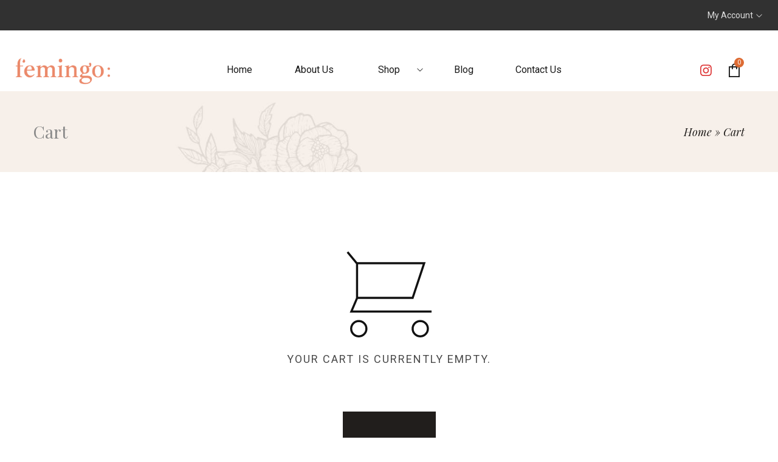

--- FILE ---
content_type: text/css
request_url: https://femingo.in/wp-content/plugins/wt-smart-coupons-for-woocommerce/public/modules/giveaway_product/assets/css/main.css?ver=1.4.2
body_size: 251
content:
h4.giveaway-title {
  float:left; font-size:18px; margin-top:25px;
}
h4.giveaway-title span {
  font-weight: 500;
}

ul.woocommcerce.wt_give_away_products {
    float: left;
    width: 100%;
    margin: 0;
    padding: 0px;
    list-style-type: none;
    margin-bottom:25px;
}

.wt_give_away_products li {
    float: left;
    width: 28%;
    margin-right:10px;
    margin-bottom:10px;
    border:solid 1px #ccc;
}
.wt_product_image{
    position:relative;
}
.wt_give_away_products .wt_product_image .wt_product_discount{
  position:absolute; bottom:0px; left:0px; width:100%; background:rgba(250, 250, 250, .8); color:#000; box-sizing:border-box; padding:5px;
}
.wt_give_away_products .wt_product_other_info, .wt_give_away_products .wt_sc_product_out_of_stock, .wt_give_away_products .wt_variations{ float:left; width:100%; padding:10px; box-sizing:border-box; line-height:initial;}


button.wt_choose_free_product {
    position: absolute;
    top: 50%;
    display: none;
    left: 50%;
    transform: translate(-50%,-50%);
    width: 160px;
}
.wt_product_image:hover button.wt_choose_free_product{
    display: block;
}
.wt_choose_button_outer {
    position: absolute;
    top: 0px;
    left: 0px;
    background: rgba(0,0,0,.5);
    z-index: 100;
    width: 100%;
    height: 100%;
    display: none;
}
.wt_product_image:hover .wt_choose_button_outer {
    display: block;
}
.wt_product_image .wt_sc_dummy_img{ display:inline-block; width:100%; min-height:80px; background:#efefef; }
table.variations.wt_variations td {
    padding: 3px 2px;
    margin-bottom: 2px;
}
table.variations, .wt_give_away_product_attr{ width:100%; }
.wt_add_to_cart_all{ margin-top:15px; clear:both; }
.wt_sc_giveaway_products_cart_page{ padding-top:15px; padding-bottom:15px; }

--- FILE ---
content_type: text/css
request_url: https://femingo.in/wp-content/uploads/elementor/css/post-14.css?ver=1643467808
body_size: -210
content:
.elementor-section.elementor-section-boxed > .elementor-container{max-width:1140px;}.elementor-widget:not(:last-child){margin-bottom:20px;}{}#section_page_header{display:var(--page-title-display);}@media(max-width:1279px){.elementor-section.elementor-section-boxed > .elementor-container{max-width:1024px;}}@media(max-width:575px){.elementor-section.elementor-section-boxed > .elementor-container{max-width:767px;}}

--- FILE ---
content_type: text/css
request_url: https://femingo.in/wp-content/uploads/elementor/css/post-67.css?ver=1643467810
body_size: 1898
content:
.elementor-67 .elementor-element.elementor-element-a0fa285:not(.elementor-motion-effects-element-type-background), .elementor-67 .elementor-element.elementor-element-a0fa285 > .elementor-motion-effects-container > .elementor-motion-effects-layer{background-color:#FFF8F3;}.elementor-67 .elementor-element.elementor-element-a0fa285{transition:background 0.3s, border 0.3s, border-radius 0.3s, box-shadow 0.3s;}.elementor-67 .elementor-element.elementor-element-a0fa285 > .elementor-background-overlay{transition:background 0.3s, border-radius 0.3s, opacity 0.3s;}.elementor-67 .elementor-element.elementor-element-fbe39a0:not(.elementor-motion-effects-element-type-background), .elementor-67 .elementor-element.elementor-element-fbe39a0 > .elementor-motion-effects-container > .elementor-motion-effects-layer{background-color:#FFF8F3;}.elementor-67 .elementor-element.elementor-element-fbe39a0{transition:background 0.3s, border 0.3s, border-radius 0.3s, box-shadow 0.3s;}.elementor-67 .elementor-element.elementor-element-fbe39a0 > .elementor-background-overlay{transition:background 0.3s, border-radius 0.3s, opacity 0.3s;}.elementor-67 .elementor-element.elementor-element-8bc9a79 > .elementor-element-populated{transition:background 0.3s, border 0.3s, border-radius 0.3s, box-shadow 0.3s;}.elementor-67 .elementor-element.elementor-element-8bc9a79 > .elementor-element-populated > .elementor-background-overlay{transition:background 0.3s, border-radius 0.3s, opacity 0.3s;}.elementor-67 .elementor-element.elementor-element-aa6cc26{text-align:left;}.elementor-67 .elementor-element.elementor-element-aa6cc26 img{max-width:63%;}.elementor-67 .elementor-element.elementor-element-cc37928 .elementor-heading-title{font-size:12px;letter-spacing:0.1px;}.elementor-67 .elementor-element.elementor-element-d8d1a1c .elementor-heading-title{color:#EB896A;font-size:14px;font-weight:bold;text-transform:uppercase;}.elementor-67 .elementor-element.elementor-element-d8d1a1c > .elementor-widget-container{margin:15px 0px 25px 0px;}.elementor-67 .elementor-element.elementor-element-080a620 .elementor-icon-list-items:not(.elementor-inline-items) .elementor-icon-list-item:not(:last-child){padding-bottom:calc(2px/2);}.elementor-67 .elementor-element.elementor-element-080a620 .elementor-icon-list-items:not(.elementor-inline-items) .elementor-icon-list-item:not(:first-child){margin-top:calc(2px/2);}.elementor-67 .elementor-element.elementor-element-080a620 .elementor-icon-list-items.elementor-inline-items .elementor-icon-list-item{margin-right:calc(2px/2);margin-left:calc(2px/2);}.elementor-67 .elementor-element.elementor-element-080a620 .elementor-icon-list-items.elementor-inline-items{margin-right:calc(-2px/2);margin-left:calc(-2px/2);}body.rtl .elementor-67 .elementor-element.elementor-element-080a620 .elementor-icon-list-items.elementor-inline-items .elementor-icon-list-item:after{left:calc(-2px/2);}body:not(.rtl) .elementor-67 .elementor-element.elementor-element-080a620 .elementor-icon-list-items.elementor-inline-items .elementor-icon-list-item:after{right:calc(-2px/2);}.elementor-67 .elementor-element.elementor-element-080a620{--e-icon-list-icon-size:14px;}.elementor-67 .elementor-element.elementor-element-080a620 .elementor-icon-list-item:hover .elementor-icon-list-text{color:#EB896A;}.elementor-67 .elementor-element.elementor-element-080a620 .elementor-icon-list-item > .elementor-icon-list-text, .elementor-67 .elementor-element.elementor-element-080a620 .elementor-icon-list-item > a{font-size:11px;line-height:0.9em;}.elementor-67 .elementor-element.elementor-element-080a620 > .elementor-widget-container{margin:0px 0px 30px 0px;}.elementor-67 .elementor-element.elementor-element-e81e2ae .elementor-heading-title{color:#EB896A;font-size:14px;font-weight:bold;text-transform:uppercase;}.elementor-67 .elementor-element.elementor-element-e81e2ae > .elementor-widget-container{margin:15px 0px 25px 0px;}.elementor-67 .elementor-element.elementor-element-11fddfb .elementor-icon-list-items:not(.elementor-inline-items) .elementor-icon-list-item:not(:last-child){padding-bottom:calc(16px/2);}.elementor-67 .elementor-element.elementor-element-11fddfb .elementor-icon-list-items:not(.elementor-inline-items) .elementor-icon-list-item:not(:first-child){margin-top:calc(16px/2);}.elementor-67 .elementor-element.elementor-element-11fddfb .elementor-icon-list-items.elementor-inline-items .elementor-icon-list-item{margin-right:calc(16px/2);margin-left:calc(16px/2);}.elementor-67 .elementor-element.elementor-element-11fddfb .elementor-icon-list-items.elementor-inline-items{margin-right:calc(-16px/2);margin-left:calc(-16px/2);}body.rtl .elementor-67 .elementor-element.elementor-element-11fddfb .elementor-icon-list-items.elementor-inline-items .elementor-icon-list-item:after{left:calc(-16px/2);}body:not(.rtl) .elementor-67 .elementor-element.elementor-element-11fddfb .elementor-icon-list-items.elementor-inline-items .elementor-icon-list-item:after{right:calc(-16px/2);}.elementor-67 .elementor-element.elementor-element-11fddfb{--e-icon-list-icon-size:14px;}.elementor-67 .elementor-element.elementor-element-11fddfb .elementor-icon-list-item:hover .elementor-icon-list-text{color:#EB896A;}.elementor-67 .elementor-element.elementor-element-11fddfb .elementor-icon-list-item > .elementor-icon-list-text, .elementor-67 .elementor-element.elementor-element-11fddfb .elementor-icon-list-item > a{font-size:11px;line-height:1.1em;}.elementor-67 .elementor-element.elementor-element-11fddfb > .elementor-widget-container{margin:0px 0px 30px 0px;}.elementor-67 .elementor-element.elementor-element-a50bfa7 .elementor-heading-title{color:#EB896A;font-size:14px;font-weight:bold;text-transform:uppercase;}.elementor-67 .elementor-element.elementor-element-a50bfa7 > .elementor-widget-container{margin:15px 0px 25px 0px;}.elementor-67 .elementor-element.elementor-element-e81445a .elementor-icon-list-items:not(.elementor-inline-items) .elementor-icon-list-item:not(:last-child){padding-bottom:calc(16px/2);}.elementor-67 .elementor-element.elementor-element-e81445a .elementor-icon-list-items:not(.elementor-inline-items) .elementor-icon-list-item:not(:first-child){margin-top:calc(16px/2);}.elementor-67 .elementor-element.elementor-element-e81445a .elementor-icon-list-items.elementor-inline-items .elementor-icon-list-item{margin-right:calc(16px/2);margin-left:calc(16px/2);}.elementor-67 .elementor-element.elementor-element-e81445a .elementor-icon-list-items.elementor-inline-items{margin-right:calc(-16px/2);margin-left:calc(-16px/2);}body.rtl .elementor-67 .elementor-element.elementor-element-e81445a .elementor-icon-list-items.elementor-inline-items .elementor-icon-list-item:after{left:calc(-16px/2);}body:not(.rtl) .elementor-67 .elementor-element.elementor-element-e81445a .elementor-icon-list-items.elementor-inline-items .elementor-icon-list-item:after{right:calc(-16px/2);}.elementor-67 .elementor-element.elementor-element-e81445a .elementor-icon-list-icon i{color:#EB896A;}.elementor-67 .elementor-element.elementor-element-e81445a .elementor-icon-list-icon svg{fill:#EB896A;color:#EB896A;}.elementor-67 .elementor-element.elementor-element-e81445a{--e-icon-list-icon-size:14px;}.elementor-67 .elementor-element.elementor-element-e81445a .elementor-icon-list-item:hover .elementor-icon-list-text{color:#EB896A;}.elementor-67 .elementor-element.elementor-element-e81445a .elementor-icon-list-item > .elementor-icon-list-text, .elementor-67 .elementor-element.elementor-element-e81445a .elementor-icon-list-item > a{font-size:11px;text-transform:none;line-height:1.5em;letter-spacing:0.1px;}.elementor-67 .elementor-element.elementor-element-e81445a > .elementor-widget-container{margin:0px 0px 0px 0px;}.elementor-67 .elementor-element.elementor-element-0d25c61 .elementor-spacer-inner{height:10px;}.elementor-67 .elementor-element.elementor-element-8de622b{--grid-template-columns:repeat(0, auto);--icon-size:20px;--grid-column-gap:0px;--grid-row-gap:0px;}.elementor-67 .elementor-element.elementor-element-8de622b .elementor-widget-container{text-align:left;}.elementor-67 .elementor-element.elementor-element-8de622b .elementor-social-icon{background-color:#FFF8F3;--icon-padding:0.7em;}.elementor-67 .elementor-element.elementor-element-8de622b .elementor-social-icon i{color:#EB896A;}.elementor-67 .elementor-element.elementor-element-8de622b .elementor-social-icon svg{fill:#EB896A;}.elementor-67 .elementor-element.elementor-element-8de622b .elementor-social-icon:hover i{color:#dd6b33;}.elementor-67 .elementor-element.elementor-element-8de622b .elementor-social-icon:hover svg{fill:#dd6b33;}.elementor-67 .elementor-element.elementor-element-8de622b > .elementor-widget-container{margin:0px 0px 0px 0px;}.elementor-67 .elementor-element.elementor-element-f016716 > .elementor-container{max-width:1600px;}.elementor-67 .elementor-element.elementor-element-f016716:not(.elementor-motion-effects-element-type-background), .elementor-67 .elementor-element.elementor-element-f016716 > .elementor-motion-effects-container > .elementor-motion-effects-layer{background-color:#FFF8F3;}.elementor-67 .elementor-element.elementor-element-f016716{border-style:solid;border-width:1px 0px 0px 0px;border-color:#ebebeb;transition:background 0.3s, border 0.3s, border-radius 0.3s, box-shadow 0.3s;}.elementor-67 .elementor-element.elementor-element-f016716 > .elementor-background-overlay{transition:background 0.3s, border-radius 0.3s, opacity 0.3s;}.elementor-67 .elementor-element.elementor-element-5f37250{text-align:left;}.elementor-67 .elementor-element.elementor-element-5f37250 img{max-width:63%;}.elementor-67 .elementor-element.elementor-element-871556e .elementor-heading-title{font-size:12px;letter-spacing:0.1px;}.elementor-67 .elementor-element.elementor-element-a7084c3 .elementor-heading-title{color:#EB896A;font-size:14px;font-weight:bold;text-transform:uppercase;}.elementor-67 .elementor-element.elementor-element-a7084c3 > .elementor-widget-container{margin:15px 0px 25px 0px;}.elementor-67 .elementor-element.elementor-element-56f1f19 .elementor-icon-list-items:not(.elementor-inline-items) .elementor-icon-list-item:not(:last-child){padding-bottom:calc(16px/2);}.elementor-67 .elementor-element.elementor-element-56f1f19 .elementor-icon-list-items:not(.elementor-inline-items) .elementor-icon-list-item:not(:first-child){margin-top:calc(16px/2);}.elementor-67 .elementor-element.elementor-element-56f1f19 .elementor-icon-list-items.elementor-inline-items .elementor-icon-list-item{margin-right:calc(16px/2);margin-left:calc(16px/2);}.elementor-67 .elementor-element.elementor-element-56f1f19 .elementor-icon-list-items.elementor-inline-items{margin-right:calc(-16px/2);margin-left:calc(-16px/2);}body.rtl .elementor-67 .elementor-element.elementor-element-56f1f19 .elementor-icon-list-items.elementor-inline-items .elementor-icon-list-item:after{left:calc(-16px/2);}body:not(.rtl) .elementor-67 .elementor-element.elementor-element-56f1f19 .elementor-icon-list-items.elementor-inline-items .elementor-icon-list-item:after{right:calc(-16px/2);}.elementor-67 .elementor-element.elementor-element-56f1f19{--e-icon-list-icon-size:14px;}.elementor-67 .elementor-element.elementor-element-56f1f19 .elementor-icon-list-item:hover .elementor-icon-list-text{color:#EB896A;}.elementor-67 .elementor-element.elementor-element-56f1f19 .elementor-icon-list-item > .elementor-icon-list-text, .elementor-67 .elementor-element.elementor-element-56f1f19 .elementor-icon-list-item > a{font-size:11px;line-height:1.5em;}.elementor-67 .elementor-element.elementor-element-56f1f19 > .elementor-widget-container{margin:0px 0px 30px 0px;}.elementor-67 .elementor-element.elementor-element-fdfeac3 .elementor-heading-title{color:#EB896A;font-size:14px;font-weight:bold;text-transform:uppercase;}.elementor-67 .elementor-element.elementor-element-fdfeac3 > .elementor-widget-container{margin:15px 0px 25px 0px;}.elementor-67 .elementor-element.elementor-element-f55d79f .elementor-icon-list-items:not(.elementor-inline-items) .elementor-icon-list-item:not(:last-child){padding-bottom:calc(16px/2);}.elementor-67 .elementor-element.elementor-element-f55d79f .elementor-icon-list-items:not(.elementor-inline-items) .elementor-icon-list-item:not(:first-child){margin-top:calc(16px/2);}.elementor-67 .elementor-element.elementor-element-f55d79f .elementor-icon-list-items.elementor-inline-items .elementor-icon-list-item{margin-right:calc(16px/2);margin-left:calc(16px/2);}.elementor-67 .elementor-element.elementor-element-f55d79f .elementor-icon-list-items.elementor-inline-items{margin-right:calc(-16px/2);margin-left:calc(-16px/2);}body.rtl .elementor-67 .elementor-element.elementor-element-f55d79f .elementor-icon-list-items.elementor-inline-items .elementor-icon-list-item:after{left:calc(-16px/2);}body:not(.rtl) .elementor-67 .elementor-element.elementor-element-f55d79f .elementor-icon-list-items.elementor-inline-items .elementor-icon-list-item:after{right:calc(-16px/2);}.elementor-67 .elementor-element.elementor-element-f55d79f .elementor-icon-list-icon i{color:#EB896A;}.elementor-67 .elementor-element.elementor-element-f55d79f .elementor-icon-list-icon svg{fill:#EB896A;color:#EB896A;}.elementor-67 .elementor-element.elementor-element-f55d79f{--e-icon-list-icon-size:14px;}.elementor-67 .elementor-element.elementor-element-f55d79f .elementor-icon-list-item:hover .elementor-icon-list-text{color:#EB896A;}.elementor-67 .elementor-element.elementor-element-f55d79f .elementor-icon-list-item > .elementor-icon-list-text, .elementor-67 .elementor-element.elementor-element-f55d79f .elementor-icon-list-item > a{font-size:11px;text-transform:none;line-height:1.5em;letter-spacing:0.1px;}.elementor-67 .elementor-element.elementor-element-f55d79f > .elementor-widget-container{margin:0px 0px 0px 0px;}.elementor-67 .elementor-element.elementor-element-86b1ebf .elementor-spacer-inner{height:50px;}.elementor-67 .elementor-element.elementor-element-5229bd9 .elementor-heading-title{color:#EB896A;font-size:14px;font-weight:bold;text-transform:uppercase;}.elementor-67 .elementor-element.elementor-element-5229bd9 > .elementor-widget-container{margin:0px 0px 0px 0px;}.elementor-67 .elementor-element.elementor-element-d78d27d .elementor-spacer-inner{height:32px;}.elementor-67 .elementor-element.elementor-element-6da8051{--grid-template-columns:repeat(0, auto);--icon-size:18px;--grid-column-gap:20px;--grid-row-gap:0px;}.elementor-67 .elementor-element.elementor-element-6da8051 .elementor-widget-container{text-align:left;}.elementor-67 .elementor-element.elementor-element-6da8051 .elementor-social-icon{background-color:#FFFFFF;--icon-padding:0em;}.elementor-67 .elementor-element.elementor-element-6da8051 .elementor-social-icon i{color:#EB896A;}.elementor-67 .elementor-element.elementor-element-6da8051 .elementor-social-icon svg{fill:#EB896A;}.elementor-67 .elementor-element.elementor-element-6da8051 .elementor-social-icon:hover i{color:#dd6b33;}.elementor-67 .elementor-element.elementor-element-6da8051 .elementor-social-icon:hover svg{fill:#dd6b33;}.elementor-67 .elementor-element.elementor-element-6da8051 > .elementor-widget-container{margin:0px 0px 0px 0px;}.elementor-67 .elementor-element.elementor-element-ea9876d:not(.elementor-motion-effects-element-type-background), .elementor-67 .elementor-element.elementor-element-ea9876d > .elementor-motion-effects-container > .elementor-motion-effects-layer{background-color:#FFF8F3;}.elementor-67 .elementor-element.elementor-element-ea9876d{transition:background 0.3s, border 0.3s, border-radius 0.3s, box-shadow 0.3s;}.elementor-67 .elementor-element.elementor-element-ea9876d > .elementor-background-overlay{transition:background 0.3s, border-radius 0.3s, opacity 0.3s;}.elementor-67 .elementor-element.elementor-element-af3dd8d{--divider-border-style:solid;--divider-color:#DAD3CE;--divider-border-width:1px;}.elementor-67 .elementor-element.elementor-element-af3dd8d .elementor-divider-separator{width:100%;}.elementor-67 .elementor-element.elementor-element-af3dd8d .elementor-divider{padding-top:9px;padding-bottom:9px;}.elementor-67 .elementor-element.elementor-element-d259660:not(.elementor-motion-effects-element-type-background), .elementor-67 .elementor-element.elementor-element-d259660 > .elementor-motion-effects-container > .elementor-motion-effects-layer{background-color:#FFF8F3;}.elementor-67 .elementor-element.elementor-element-d259660{transition:background 0.3s, border 0.3s, border-radius 0.3s, box-shadow 0.3s;}.elementor-67 .elementor-element.elementor-element-d259660 > .elementor-background-overlay{transition:background 0.3s, border-radius 0.3s, opacity 0.3s;}.elementor-67 .elementor-element.elementor-element-c2f09a3 .elementor-heading-title{font-size:12px;}.elementor-67 .elementor-element.elementor-element-0e2e081 > .elementor-element-populated{transition:background 0.3s, border 0.3s, border-radius 0.3s, box-shadow 0.3s;}.elementor-67 .elementor-element.elementor-element-0e2e081 > .elementor-element-populated > .elementor-background-overlay{transition:background 0.3s, border-radius 0.3s, opacity 0.3s;}.elementor-67 .elementor-element.elementor-element-ed5b7f6 .elementor-icon-list-icon i{color:#EB896A;}.elementor-67 .elementor-element.elementor-element-ed5b7f6 .elementor-icon-list-icon svg{fill:#EB896A;color:#EB896A;}.elementor-67 .elementor-element.elementor-element-ed5b7f6{--e-icon-list-icon-size:20px;}.elementor-67 .elementor-element.elementor-element-7b7551b:not(.elementor-motion-effects-element-type-background), .elementor-67 .elementor-element.elementor-element-7b7551b > .elementor-motion-effects-container > .elementor-motion-effects-layer{background-color:#FFF8F3;}.elementor-67 .elementor-element.elementor-element-7b7551b{transition:background 0.3s, border 0.3s, border-radius 0.3s, box-shadow 0.3s;}.elementor-67 .elementor-element.elementor-element-7b7551b > .elementor-background-overlay{transition:background 0.3s, border-radius 0.3s, opacity 0.3s;}.elementor-67 .elementor-element.elementor-element-c0494bd > .elementor-element-populated{text-align:right;}.elementor-67 .elementor-element.elementor-element-b9fdb20 > .elementor-container{text-align:center;}.elementor-67 .elementor-element.elementor-element-b697e70{text-align:left;}.elementor-67 .elementor-element.elementor-element-b697e70 .elementor-heading-title{font-size:12px;}.elementor-67 .elementor-element.elementor-element-7edebe1 .elementor-icon-list-icon i{color:#EB896A;}.elementor-67 .elementor-element.elementor-element-7edebe1 .elementor-icon-list-icon svg{fill:#EB896A;color:#EB896A;}.elementor-67 .elementor-element.elementor-element-7edebe1{--e-icon-list-icon-size:20px;}@media(max-width:1699px) and (min-width:576px){.elementor-67 .elementor-element.elementor-element-281c0e3{width:25%;}.elementor-67 .elementor-element.elementor-element-d8812b3{width:16%;}.elementor-67 .elementor-element.elementor-element-ef2cd60{width:25%;}.elementor-67 .elementor-element.elementor-element-8bceff7{width:10%;}}@media(max-width:1699px){.elementor-67 .elementor-element.elementor-element-aa6cc26{text-align:left;}.elementor-67 .elementor-element.elementor-element-aa6cc26 img{height:57px;}.elementor-67 .elementor-element.elementor-element-cc37928{text-align:left;}.elementor-67 .elementor-element.elementor-element-cc37928 .elementor-heading-title{font-size:12px;line-height:20px;}.elementor-67 .elementor-element.elementor-element-080a620 .elementor-icon-list-items:not(.elementor-inline-items) .elementor-icon-list-item:not(:last-child){padding-bottom:calc(16px/2);}.elementor-67 .elementor-element.elementor-element-080a620 .elementor-icon-list-items:not(.elementor-inline-items) .elementor-icon-list-item:not(:first-child){margin-top:calc(16px/2);}.elementor-67 .elementor-element.elementor-element-080a620 .elementor-icon-list-items.elementor-inline-items .elementor-icon-list-item{margin-right:calc(16px/2);margin-left:calc(16px/2);}.elementor-67 .elementor-element.elementor-element-080a620 .elementor-icon-list-items.elementor-inline-items{margin-right:calc(-16px/2);margin-left:calc(-16px/2);}body.rtl .elementor-67 .elementor-element.elementor-element-080a620 .elementor-icon-list-items.elementor-inline-items .elementor-icon-list-item:after{left:calc(-16px/2);}body:not(.rtl) .elementor-67 .elementor-element.elementor-element-080a620 .elementor-icon-list-items.elementor-inline-items .elementor-icon-list-item:after{right:calc(-16px/2);}.elementor-67 .elementor-element.elementor-element-11fddfb .elementor-icon-list-items:not(.elementor-inline-items) .elementor-icon-list-item:not(:last-child){padding-bottom:calc(16px/2);}.elementor-67 .elementor-element.elementor-element-11fddfb .elementor-icon-list-items:not(.elementor-inline-items) .elementor-icon-list-item:not(:first-child){margin-top:calc(16px/2);}.elementor-67 .elementor-element.elementor-element-11fddfb .elementor-icon-list-items.elementor-inline-items .elementor-icon-list-item{margin-right:calc(16px/2);margin-left:calc(16px/2);}.elementor-67 .elementor-element.elementor-element-11fddfb .elementor-icon-list-items.elementor-inline-items{margin-right:calc(-16px/2);margin-left:calc(-16px/2);}body.rtl .elementor-67 .elementor-element.elementor-element-11fddfb .elementor-icon-list-items.elementor-inline-items .elementor-icon-list-item:after{left:calc(-16px/2);}body:not(.rtl) .elementor-67 .elementor-element.elementor-element-11fddfb .elementor-icon-list-items.elementor-inline-items .elementor-icon-list-item:after{right:calc(-16px/2);}.elementor-67 .elementor-element.elementor-element-f016716{padding:0px 0px 0px 0px;}.elementor-67 .elementor-element.elementor-element-5f37250{text-align:left;}.elementor-67 .elementor-element.elementor-element-5f37250 img{height:57px;}.elementor-67 .elementor-element.elementor-element-871556e{text-align:left;}.elementor-67 .elementor-element.elementor-element-871556e .elementor-heading-title{font-size:12px;line-height:20px;}.elementor-67 .elementor-element.elementor-element-56f1f19 .elementor-icon-list-items:not(.elementor-inline-items) .elementor-icon-list-item:not(:last-child){padding-bottom:calc(16px/2);}.elementor-67 .elementor-element.elementor-element-56f1f19 .elementor-icon-list-items:not(.elementor-inline-items) .elementor-icon-list-item:not(:first-child){margin-top:calc(16px/2);}.elementor-67 .elementor-element.elementor-element-56f1f19 .elementor-icon-list-items.elementor-inline-items .elementor-icon-list-item{margin-right:calc(16px/2);margin-left:calc(16px/2);}.elementor-67 .elementor-element.elementor-element-56f1f19 .elementor-icon-list-items.elementor-inline-items{margin-right:calc(-16px/2);margin-left:calc(-16px/2);}body.rtl .elementor-67 .elementor-element.elementor-element-56f1f19 .elementor-icon-list-items.elementor-inline-items .elementor-icon-list-item:after{left:calc(-16px/2);}body:not(.rtl) .elementor-67 .elementor-element.elementor-element-56f1f19 .elementor-icon-list-items.elementor-inline-items .elementor-icon-list-item:after{right:calc(-16px/2);}.elementor-67 .elementor-element.elementor-element-d259660{padding:0px 0px 0px 9px;}}@media(max-width:1279px){.elementor-67 .elementor-element.elementor-element-aa6cc26{text-align:left;}.elementor-67 .elementor-element.elementor-element-aa6cc26 img{max-width:68%;}.elementor-67 .elementor-element.elementor-element-5f37250{text-align:left;}.elementor-67 .elementor-element.elementor-element-5f37250 img{max-width:68%;}.elementor-67 .elementor-element.elementor-element-d259660{padding:0px 0px 0px 0px;}}@media(max-width:991px){.elementor-67 .elementor-element.elementor-element-aa6cc26 img{max-width:154px;height:51px;}.elementor-67 .elementor-element.elementor-element-cc37928 .elementor-heading-title{font-size:12px;line-height:18px;}.elementor-67 .elementor-element.elementor-element-cc37928 > .elementor-widget-container{padding:0px 0px 0px 0px;}.elementor-67 .elementor-element.elementor-element-d8d1a1c .elementor-heading-title{line-height:1px;}.elementor-67 .elementor-element.elementor-element-e81e2ae .elementor-heading-title{line-height:1px;}.elementor-67 .elementor-element.elementor-element-a50bfa7 .elementor-heading-title{line-height:1px;}.elementor-67 .elementor-element.elementor-element-f016716{padding:0px 0px 0px 0px;}.elementor-67 .elementor-element.elementor-element-5f37250 img{max-width:154px;height:51px;}.elementor-67 .elementor-element.elementor-element-871556e .elementor-heading-title{font-size:12px;line-height:18px;}.elementor-67 .elementor-element.elementor-element-871556e > .elementor-widget-container{padding:0px 0px 0px 0px;}.elementor-67 .elementor-element.elementor-element-a7084c3 .elementor-heading-title{line-height:1px;}.elementor-67 .elementor-element.elementor-element-fdfeac3 .elementor-heading-title{line-height:1px;}.elementor-67 .elementor-element.elementor-element-5229bd9 .elementor-heading-title{line-height:1px;}}@media(max-width:575px){.elementor-67 .elementor-element.elementor-element-aa6cc26{text-align:left;}.elementor-67 .elementor-element.elementor-element-aa6cc26 img{max-width:57%;height:56px;}.elementor-67 .elementor-element.elementor-element-d8d1a1c{text-align:left;}.elementor-67 .elementor-element.elementor-element-d8d1a1c .elementor-heading-title{line-height:0.4em;}.elementor-67 .elementor-element.elementor-element-080a620 .elementor-icon-list-items:not(.elementor-inline-items) .elementor-icon-list-item:not(:last-child){padding-bottom:calc(11px/2);}.elementor-67 .elementor-element.elementor-element-080a620 .elementor-icon-list-items:not(.elementor-inline-items) .elementor-icon-list-item:not(:first-child){margin-top:calc(11px/2);}.elementor-67 .elementor-element.elementor-element-080a620 .elementor-icon-list-items.elementor-inline-items .elementor-icon-list-item{margin-right:calc(11px/2);margin-left:calc(11px/2);}.elementor-67 .elementor-element.elementor-element-080a620 .elementor-icon-list-items.elementor-inline-items{margin-right:calc(-11px/2);margin-left:calc(-11px/2);}body.rtl .elementor-67 .elementor-element.elementor-element-080a620 .elementor-icon-list-items.elementor-inline-items .elementor-icon-list-item:after{left:calc(-11px/2);}body:not(.rtl) .elementor-67 .elementor-element.elementor-element-080a620 .elementor-icon-list-items.elementor-inline-items .elementor-icon-list-item:after{right:calc(-11px/2);}.elementor-67 .elementor-element.elementor-element-080a620 .elementor-icon-list-item > .elementor-icon-list-text, .elementor-67 .elementor-element.elementor-element-080a620 .elementor-icon-list-item > a{line-height:1.8em;}.elementor-67 .elementor-element.elementor-element-e81e2ae{text-align:left;}.elementor-67 .elementor-element.elementor-element-11fddfb .elementor-icon-list-items:not(.elementor-inline-items) .elementor-icon-list-item:not(:last-child){padding-bottom:calc(11px/2);}.elementor-67 .elementor-element.elementor-element-11fddfb .elementor-icon-list-items:not(.elementor-inline-items) .elementor-icon-list-item:not(:first-child){margin-top:calc(11px/2);}.elementor-67 .elementor-element.elementor-element-11fddfb .elementor-icon-list-items.elementor-inline-items .elementor-icon-list-item{margin-right:calc(11px/2);margin-left:calc(11px/2);}.elementor-67 .elementor-element.elementor-element-11fddfb .elementor-icon-list-items.elementor-inline-items{margin-right:calc(-11px/2);margin-left:calc(-11px/2);}body.rtl .elementor-67 .elementor-element.elementor-element-11fddfb .elementor-icon-list-items.elementor-inline-items .elementor-icon-list-item:after{left:calc(-11px/2);}body:not(.rtl) .elementor-67 .elementor-element.elementor-element-11fddfb .elementor-icon-list-items.elementor-inline-items .elementor-icon-list-item:after{right:calc(-11px/2);}.elementor-67 .elementor-element.elementor-element-11fddfb .elementor-icon-list-item > .elementor-icon-list-text, .elementor-67 .elementor-element.elementor-element-11fddfb .elementor-icon-list-item > a{line-height:1.8em;}.elementor-67 .elementor-element.elementor-element-a50bfa7{text-align:left;}.elementor-67 .elementor-element.elementor-element-e81445a .elementor-icon-list-items:not(.elementor-inline-items) .elementor-icon-list-item:not(:last-child){padding-bottom:calc(16px/2);}.elementor-67 .elementor-element.elementor-element-e81445a .elementor-icon-list-items:not(.elementor-inline-items) .elementor-icon-list-item:not(:first-child){margin-top:calc(16px/2);}.elementor-67 .elementor-element.elementor-element-e81445a .elementor-icon-list-items.elementor-inline-items .elementor-icon-list-item{margin-right:calc(16px/2);margin-left:calc(16px/2);}.elementor-67 .elementor-element.elementor-element-e81445a .elementor-icon-list-items.elementor-inline-items{margin-right:calc(-16px/2);margin-left:calc(-16px/2);}body.rtl .elementor-67 .elementor-element.elementor-element-e81445a .elementor-icon-list-items.elementor-inline-items .elementor-icon-list-item:after{left:calc(-16px/2);}body:not(.rtl) .elementor-67 .elementor-element.elementor-element-e81445a .elementor-icon-list-items.elementor-inline-items .elementor-icon-list-item:after{right:calc(-16px/2);}.elementor-67 .elementor-element.elementor-element-8de622b .elementor-widget-container{text-align:left;}.elementor-67 .elementor-element.elementor-element-8de622b{--grid-row-gap:0px;}.elementor-67 .elementor-element.elementor-element-8de622b > .elementor-widget-container{margin:15px 0px 20px 0px;}.elementor-67 .elementor-element.elementor-element-f016716{padding:0px 0px 0px 0px;}.elementor-67 .elementor-element.elementor-element-281c0e3{width:100%;}.elementor-67 .elementor-element.elementor-element-5f37250{text-align:left;}.elementor-67 .elementor-element.elementor-element-5f37250 img{max-width:57%;height:56px;}.elementor-67 .elementor-element.elementor-element-d8812b3{width:100%;}.elementor-67 .elementor-element.elementor-element-a7084c3{text-align:left;}.elementor-67 .elementor-element.elementor-element-a7084c3 .elementor-heading-title{line-height:0.4em;}.elementor-67 .elementor-element.elementor-element-56f1f19 .elementor-icon-list-items:not(.elementor-inline-items) .elementor-icon-list-item:not(:last-child){padding-bottom:calc(11px/2);}.elementor-67 .elementor-element.elementor-element-56f1f19 .elementor-icon-list-items:not(.elementor-inline-items) .elementor-icon-list-item:not(:first-child){margin-top:calc(11px/2);}.elementor-67 .elementor-element.elementor-element-56f1f19 .elementor-icon-list-items.elementor-inline-items .elementor-icon-list-item{margin-right:calc(11px/2);margin-left:calc(11px/2);}.elementor-67 .elementor-element.elementor-element-56f1f19 .elementor-icon-list-items.elementor-inline-items{margin-right:calc(-11px/2);margin-left:calc(-11px/2);}body.rtl .elementor-67 .elementor-element.elementor-element-56f1f19 .elementor-icon-list-items.elementor-inline-items .elementor-icon-list-item:after{left:calc(-11px/2);}body:not(.rtl) .elementor-67 .elementor-element.elementor-element-56f1f19 .elementor-icon-list-items.elementor-inline-items .elementor-icon-list-item:after{right:calc(-11px/2);}.elementor-67 .elementor-element.elementor-element-56f1f19 .elementor-icon-list-item > .elementor-icon-list-text, .elementor-67 .elementor-element.elementor-element-56f1f19 .elementor-icon-list-item > a{line-height:1.8em;}.elementor-67 .elementor-element.elementor-element-ef2cd60{width:100%;}.elementor-67 .elementor-element.elementor-element-fdfeac3{text-align:left;}.elementor-67 .elementor-element.elementor-element-f55d79f .elementor-icon-list-items:not(.elementor-inline-items) .elementor-icon-list-item:not(:last-child){padding-bottom:calc(16px/2);}.elementor-67 .elementor-element.elementor-element-f55d79f .elementor-icon-list-items:not(.elementor-inline-items) .elementor-icon-list-item:not(:first-child){margin-top:calc(16px/2);}.elementor-67 .elementor-element.elementor-element-f55d79f .elementor-icon-list-items.elementor-inline-items .elementor-icon-list-item{margin-right:calc(16px/2);margin-left:calc(16px/2);}.elementor-67 .elementor-element.elementor-element-f55d79f .elementor-icon-list-items.elementor-inline-items{margin-right:calc(-16px/2);margin-left:calc(-16px/2);}body.rtl .elementor-67 .elementor-element.elementor-element-f55d79f .elementor-icon-list-items.elementor-inline-items .elementor-icon-list-item:after{left:calc(-16px/2);}body:not(.rtl) .elementor-67 .elementor-element.elementor-element-f55d79f .elementor-icon-list-items.elementor-inline-items .elementor-icon-list-item:after{right:calc(-16px/2);}.elementor-67 .elementor-element.elementor-element-86b1ebf .elementor-spacer-inner{height:23px;}.elementor-67 .elementor-element.elementor-element-8bceff7{width:100%;}.elementor-67 .elementor-element.elementor-element-5229bd9{text-align:left;}.elementor-67 .elementor-element.elementor-element-6da8051 .elementor-widget-container{text-align:left;}.elementor-67 .elementor-element.elementor-element-6da8051{--grid-row-gap:0px;}.elementor-67 .elementor-element.elementor-element-6da8051 > .elementor-widget-container{margin:15px 0px 20px 0px;}.elementor-67 .elementor-element.elementor-element-ea9876d{margin-top:0px;margin-bottom:0px;padding:0px 0px 0px 0px;}.elementor-67 .elementor-element.elementor-element-af3dd8d .elementor-divider{padding-top:4px;padding-bottom:4px;}.elementor-67 .elementor-element.elementor-element-c2f09a3{text-align:center;}.elementor-67 .elementor-element.elementor-element-c2f09a3 .elementor-heading-title{line-height:2.1em;}.elementor-67 .elementor-element.elementor-element-b697e70{text-align:center;}}@media(min-width:576px){.elementor-67 .elementor-element.elementor-element-281c0e3{width:20.511%;}.elementor-67 .elementor-element.elementor-element-d8812b3{width:20.489%;}}@media(max-width:1279px) and (min-width:576px){.elementor-67 .elementor-element.elementor-element-281c0e3{width:27%;}.elementor-67 .elementor-element.elementor-element-8bceff7{width:14%;}}@media(max-width:991px) and (min-width:576px){.elementor-67 .elementor-element.elementor-element-281c0e3{width:28%;}.elementor-67 .elementor-element.elementor-element-d8812b3{width:21%;}.elementor-67 .elementor-element.elementor-element-ef2cd60{width:28%;}.elementor-67 .elementor-element.elementor-element-d4d1892{width:57%;}.elementor-67 .elementor-element.elementor-element-0e2e081{width:43%;}.elementor-67 .elementor-element.elementor-element-8d24bbe{width:57%;}.elementor-67 .elementor-element.elementor-element-c4dd71f{width:43%;}}@media(min-width:2560px){.elementor-67 .elementor-element.elementor-element-aa6cc26{text-align:left;}.elementor-67 .elementor-element.elementor-element-aa6cc26 img{height:57px;}.elementor-67 .elementor-element.elementor-element-cc37928 .elementor-heading-title{font-size:12px;}.elementor-67 .elementor-element.elementor-element-d8d1a1c .elementor-heading-title{line-height:9px;}.elementor-67 .elementor-element.elementor-element-281c0e3{width:100%;}.elementor-67 .elementor-element.elementor-element-5f37250{text-align:left;}.elementor-67 .elementor-element.elementor-element-5f37250 img{height:57px;}.elementor-67 .elementor-element.elementor-element-871556e .elementor-heading-title{font-size:12px;}.elementor-67 .elementor-element.elementor-element-d8812b3{width:100%;}.elementor-67 .elementor-element.elementor-element-a7084c3 .elementor-heading-title{line-height:9px;}.elementor-67 .elementor-element.elementor-element-ef2cd60{width:100%;}.elementor-67 .elementor-element.elementor-element-8bceff7{width:100%;}}

--- FILE ---
content_type: text/javascript
request_url: https://femingo.in/wp-content/plugins/wt-smart-coupons-for-woocommerce/public/modules/giveaway_product/assets/js/main.js?ver=1.4.2
body_size: 1265
content:
jQuery(function ($) {
    "use strict";

    $(document).on('change', '.wt_give_away_product_attr', function(){
               
        var parent = $(this).closest('.wt_get_away_product');
        var attributes = {};
        parent.find('.wt_give_away_product_attr').each(function(index) {
            attributes[$(this).attr('data-attribute_name')] = $(this).val();
        });

        if(""==$(this).val())
        {
            parent.find('input[name="variation_id"]').val(0);
            parent.find('input[name="wt_variation_options"]').val(JSON.stringify( attributes ));
            return false;
        }

        var product_id =parent.attr('product-id');

        var data = {
            'action'        : 'update_variation_id',
            'attributes'    : attributes,
            'product'       : product_id,
            '_wpnonce'      : WTSmartCouponOBJ.nonces.public
        };

        $('.wt_choose_free_product, .wt_add_to_cart_all_btn, .checkout-button').prop('disabled', true).css({'opacity':.5, 'cursor':'not-allowed'});
        $('.wt_get_away_product').css({'opacity':.5, 'cursor':'wait'});
        jQuery.ajax({
            type: "POST",
            async: true,
            url: WTSmartCouponOBJ.ajaxurl,
            data: data,
            dataType: 'json',
            success:function(response)
            {
                $('.wt_choose_free_product, .wt_add_to_cart_all_btn, .checkout-button').prop('disabled', false).css({'opacity':1, 'cursor':'pointer'});
                $('.wt_get_away_product').css({'opacity':1, 'cursor':'default'});
                if(response.status==true)
                {
                    parent.find('input[name="variation_id"]').val(response.variation_id);
                    parent.find('input[name="wt_variation_options"]').val(JSON.stringify( attributes ));
                }else{
                    parent.find('input[name="variation_id"]').val(0);
                    alert(response.status_msg);
                }              
            },
            error:function()
            {
                parent.find('input[name="variation_id"]').val(0);
                $('.wt_choose_free_product, .wt_add_to_cart_all_btn, .checkout-button').prop('disabled', false).css({'opacity':1, 'cursor':'pointer'});
                $('.wt_get_away_product').css({'opacity':1, 'cursor':'default'});
                alert(WTSmartCouponOBJ.labels.error);
            }
        });
    });

    $(document).on('click', '.wt_add_to_cart_all_btn', function(e){
        
        e.preventDefault();
        var coupon_id=$(this).attr('coupon-id');
        var free_product_container=$('.wt_give_away_products[coupon="'+coupon_id+'"]');
        
        var variation_id_arr=new Array();
        var product_id_arr=new Array();
        var is_error=false;
        free_product_container.find('.wt_get_away_product').each(function(){
            
            if($(this).attr('data-is_purchasable')==1)
            {
                var variation_id_obj=$(this).find('[name="variation_id"]');
                if(variation_id_obj.length>0) /* variable product */
                {
                    if(variation_id_obj.val().trim()=="" || variation_id_obj.val().trim()=="0")
                    {
                        alert(WTSmartCouponOBJ.labels.choose_variation);
                        is_error=true;
                        return false;
                    }else
                    {
                        variation_id_arr.push(variation_id_obj.val());
                    }
                }else{
                    variation_id_arr.push(0);
                }
                var product_id=$(this).attr('product-id');
                product_id_arr.push(product_id);
            }

        });

        if(is_error===true)
        {
            return false;
        }

        var data = {
            'action'            : 'wt_choose_free_product',
            '_wpnonce'          : WTSmartCouponOBJ.nonces.public,
            'product_id'        : 0,
            'variation_id'      : 0,
            'attributes'        : '',
            'coupon_id'         : coupon_id,
            'product_id_arr'    : product_id_arr,
            'variation_id_arr'  : variation_id_arr,
            'add_to_cart_all'   : 1
        };
        wt_sc_ajax_add_giveaway($(this), data);

    });

    /* set equal width for all product boxes */
    function wt_sc_set_equal_height_to_giveaway_products()
    {
        setTimeout(function(){
            $('.wt_give_away_products').each(function(){
                
                var max_h=0;
                $(this).find('li').each(function(){
                    var cr_h=$(this).height();
                    if(max_h<cr_h)
                    {
                        max_h=cr_h;
                    }
                });
                $(this).find('li').css({'height': max_h});

            });
        }, 1000);
    }

    wt_sc_set_equal_height_to_giveaway_products();

    $(document.body).on('updated_wc_div', function(){
        wt_sc_set_equal_height_to_giveaway_products();
    });

    function wt_sc_ajax_add_giveaway(btn_elm, data)
    {
        var html_back=btn_elm.html();
        btn_elm.html(WTSmartCouponOBJ.labels.please_wait);
        
        var all_btn_elms=$('.wt_add_to_cart_all_btn, .wt_choose_free_product');

        all_btn_elms.prop('disabled', true);
        $('.woocommerce-notices-wrapper').html('');
        
        jQuery.ajax({
            type:"POST",
            async:true,
            url:WTSmartCouponOBJ.ajaxurl,
            data:data,
            success:function(response)
            {
                if(response=='success')
                {
                    location.reload();
                }else
                {
                    $('.woocommerce-notices-wrapper').html(response);
                    $("html, body").stop(true, true).animate({scrollTop:($('.woocommerce-notices-wrapper').offset().top-70)}, 500);
                    
                    btn_elm.html(html_back);
                    all_btn_elms.prop('disabled', false);
                }
            },
            error:function()
            {
                btn_elm.html(html_back);
                all_btn_elms.prop('disabled', false);
            }
        });
    }

    $(document).on('click','.wt_choose_free_product',function( e ) {
        e.preventDefault();
       
        var parent_obj = $(this).closest('.wt_get_away_product');
        if(parent_obj.attr('data-is_purchasable')==1)
        {
            var variation_id=0;
            var variation_id_obj=parent_obj.find('[name="variation_id"]');
            if(variation_id_obj.length>0) /* variable product */
            {
                if(variation_id_obj.val().trim()=="" || variation_id_obj.val().trim()=="0")
                {
                    alert(WTSmartCouponOBJ.labels.choose_variation);
                    return false;
                }else
                {
                    variation_id=variation_id_obj.val();
                }
            }

            var coupon_id = $(this).closest('.wt_give_away_products').attr('coupon');
            if(typeof coupon_id=='undefined')
            {
                return false;
            }

            var product_id = $(this).attr('prod-id');
            if(typeof product_id=='undefined')
            {
                return false;
            }

            var variation_attributes=(parent.find('input[name="wt_variation_options"]').length>0 ? parent.find('input[name="wt_variation_options"]').val() : '');

            var data = {
                'action'        : 'wt_choose_free_product',
                '_wpnonce'      : WTSmartCouponOBJ.nonces.public,
                'product_id'    : product_id,
                'variation_id'  : variation_id,
                'attributes'    : variation_attributes,
                'coupon_id'     : coupon_id
            };
            wt_sc_ajax_add_giveaway($(this), data);
        }
        
    });


});

--- FILE ---
content_type: image/svg+xml
request_url: https://femingo.in/wp-content/themes/yena/assets/images/shopping-cart.svg
body_size: -182
content:
<svg width="162" height="164" xmlns="http://www.w3.org/2000/svg"><g transform="translate(2 2)" stroke="#111" stroke-width="4" fill="none" fill-rule="evenodd"><path d="M0 0l18.182 21.871v65.613L7.272 113H160"/><path d="M18 21h128l-21.943 66H18"/><circle stroke-linecap="square" cx="21.5" cy="145.5" r="14.5"/><circle stroke-linecap="square" cx="138.5" cy="145.5" r="14.5"/></g></svg>

--- FILE ---
content_type: text/javascript
request_url: https://femingo.in/wp-content/themes/yena/assets/js/app.min.js?ver=1.1.3
body_size: 18061
content:
!function(D){"use strict";var i={global:{},utils:{},component:{},core:{}};window.LaStudio=i,D.exists=function(e){return 0<e.length},D.getCachedScript=function(e){e={dataType:"script",cache:!0,url:e};return D.ajax(e)},i.utils.ajax_xhr=null,i.utils.localCache={timeout:6e5,data:{},remove:function(e){delete i.utils.localCache.data[e]},exist:function(e){return!!i.utils.localCache.data[e]&&(new Date).getTime()-i.utils.localCache.data[e]._<i.utils.localCache.timeout},get:function(e){return console.log("Getting in cache for url "+e),i.utils.localCache.data[e].data},set:function(e,t,a){i.utils.localCache.remove(e),i.utils.localCache.data[e]={_:(new Date).getTime(),data:t},D.isFunction(a)&&a(t)}},D.ajaxPrefilter(function(e,t,a){var o;e.cache&&(o=t.url+(void 0!==t.ajax_request_id?JSON.stringify(t.ajax_request_id):JSON.stringify(t.data)),e.cache=!1,e.beforeSend=function(){return i.utils.localCache.exist(o)||a.promise().done(function(e,t){i.utils.localCache.set(o,e)}),!0})}),D.ajaxTransport("+*",function(e,t,a){var o=t.url+(void 0!==t.ajax_request_id?JSON.stringify(t.ajax_request_id):JSON.stringify(t.data));if(e.cache=!1,i.utils.localCache.exist(o))return{send:function(e,t){setTimeout(function(){t(200,"OK",[i.utils.localCache.get(o)])},300)},abort:function(){}}}),D.featherlight.contentFilters.wc_quickview={regex:/./,process:function(e){var e=D.extend({},this.ajaxSetup,{url:e,type:"get",dataType:"html",data:{}}),t=D.Deferred();return D.ajax(e).done(function(e){t.resolve(D(e)),t.reject()}),t.promise()}},D.featherlight.defaults.contentFilters.unshift("wc_quickview"),D.fn.la_sticky=function(e){var C,t,S,L,x,k,j,a,I,M,A,o,i,n,T;for(null==e&&(e={}),M=e.sticky_class,L=e.inner_scrolling,I=e.recalc_every,a=e.parent,k=e.offset_top,x=e.spacer,S=e.bottoming,T=e.fake_parent,e.fake_parent_height,A=D(window).height(),C=D(document).height(),null==k&&(k=0),null==a&&(a=void 0),null==L&&(L=!0),null==M&&(M="is_stuck"),null==S&&(S=!0),j=function(e){var t,a;return window.getComputedStyle?(e[0],t=window.getComputedStyle(e[0]),a=parseFloat(t.getPropertyValue("width"))+parseFloat(t.getPropertyValue("margin-left"))+parseFloat(t.getPropertyValue("margin-right")),"border-box"!==t.getPropertyValue("box-sizing")&&(a+=parseFloat(t.getPropertyValue("border-left-width"))+parseFloat(t.getPropertyValue("border-right-width"))+parseFloat(t.getPropertyValue("padding-left"))+parseFloat(t.getPropertyValue("padding-right"))),a):e.outerWidth(!0)},o=function(i,n,s,l,r,d,c,u){var p,e,g,h,f,m,v,_,t,b,w,o,y;if(!i.data("la_sticky")){if(i.data("la_sticky",!0),f=C,v=i.parent(),T&&(y=T),null!=a&&(v=v.closest(a)),!v.length)throw"failed to find stick parent";if(p=g=!1,(w=null!=x?x&&i.closest(x):D("<div />"))&&w.css("position",i.css("position")),(_=function(){var e,t,a;if(!u)return A=D(window).height(),C=D(document).height(),f=C,e=parseInt(v.css("border-top-width"),10),t=parseInt(v.css("padding-top"),10),n=parseInt(v.css("padding-bottom"),10),s=v.offset().top+e+t,l=(T?y:v).height(),g&&(p=g=!1,null==x&&(i.insertAfter(w),w.detach()),i.css({position:"",top:"",width:"",bottom:""}).removeClass(M),a=!0),r=i.offset().top-(parseInt(i.css("margin-top"),10)||0)-k,d=i.outerHeight(!0),c=i.css("float"),w&&w.css({width:j(i),height:d,display:i.css("display"),"vertical-align":i.css("vertical-align"),"pointer-events":"none",float:c}),a?o():void 0})(),d!==l)return h=void 0,m=k,b=I,o=function(){var e,t,a,o;if(!u)return a=!1,null!=b&&--b<=0&&(b=I,_(),a=!0),a||C===f||(_(),a=!0),a=D(window).scrollTop(),null!=h&&(t=a-h),h=a,g?(S&&(o=l+s<a+d+m,p&&!o&&(p=!1,i.css({position:"fixed",bottom:"",top:m}).trigger("la_sticky:unbottom"))),a<=r&&(g=!1,m=k,null==x&&("left"!==c&&"right"!==c||i.insertAfter(w),w.detach()),e={position:"",width:"",top:""},i.css(e).removeClass(M).trigger("la_sticky:unstick")),L&&A<d+k&&(p||(m-=t,m=Math.max(A-d,m),m=Math.min(k,m),g&&i.css({top:m+"px"})))):r<a&&(g=!0,(e={position:"fixed",top:m}).width="border-box"===i.css("box-sizing")?i.outerWidth()+"px":i.width()+"px",i.css(e).addClass(M),null==x&&(i.after(w),"left"!==c&&"right"!==c||w.append(i)),i.trigger("la_sticky:stick")),g&&S&&(null==o&&(o=l+s<a+d+m),!p&&o)?(p=!0,"static"===v.css("position")&&v.css({position:"relative"}),i.css({position:"absolute",bottom:n,top:"auto"}).trigger("la_sticky:bottom")):void 0},t=function(){return _(),o()},e=function(){if(u=!0,D(window).off("touchmove",o),D(window).off("scroll",o),D(window).off("resize",t),D(document.body).off("la_sticky:recalc",t),i.off("la_sticky:detach",e),i.removeData("la_sticky"),i.css({position:"",bottom:"",top:"",width:""}),v.position("position",""),g)return null==x&&("left"!==c&&"right"!==c||i.insertAfter(w),w.remove()),i.removeClass(M)},D(window).on("touchmove",o),D(window).on("scroll",o),D(window).on("resize",t),D(document.body).on("la_sticky:recalc",t),i.on("la_sticky:detach",e),setTimeout(o,0)}},i=0,n=this.length;i<n;i++)t=this[i],o(D(t));return this}}(jQuery),function(){"use strict";LaStudio.global.isPageSpeed=function(){return"undefined"!=typeof navigator&&(/(lighthouse|gtmetrix)/i.test(navigator.userAgent.toLocaleLowerCase())||/mozilla\/5\.0 \(x11; linux x86_64\)/i.test(navigator.userAgent.toLocaleLowerCase()))},LaStudio.global.hasClass=function(e,t){return-1<(" "+e.className+" ").indexOf(" "+t+" ")},LaStudio.global.isRTL=function(){return document.body.classList?document.body.classList.contains("rtl"):/\brtl\b/g.test(document.body.className)},LaStudio.global.sanitizeSlug=function(e){return e.toString().toLowerCase().replace(/\s+/g,"-").replace(/[^\w\-]+/g,"").replace(/\-\-+/g,"-").replace(/^-+/,"").replace(/-+$/,"")},LaStudio.global.isCookieEnable=function(){if(navigator.cookieEnabled)return!0;document.cookie="cookietest=1";var e=-1!=document.cookie.indexOf("cookietest=");return document.cookie="cookietest=1; expires=Thu, 01-Jan-1970 00:00:01 GMT",e},LaStudio.global.parseVideo=function(e){var t=LaStudio.global.getUrlParameter("playlist",e);return e.match(/(http:|https:|)\/\/(player.|www.)?(vimeo\.com|youtu(be\.com|\.be|be\.googleapis\.com))\/(video\/|embed\/|watch\?v=|v\/)?([A-Za-z0-9._%-]*)(\&\S+)?/),-1<RegExp.$3.indexOf("youtu")?t?"https://www.youtube.com/embed/"+RegExp.$6+"?autoplay=1&playlist="+t+"&loop=1&rel=0&iv_load_policy3":"https://www.youtube.com/embed/"+RegExp.$6+"?autoplay=1&loop=1&rel=0&iv_load_policy3":-1<RegExp.$3.indexOf("vimeo")?"https://player.vimeo.com/video/"+RegExp.$6+"?autoplay=1&loop=1&title=0&byline=0&portrait=0":e},LaStudio.global.getBrowseInformation=function(){var e,t,a,o=navigator.userAgent.toLowerCase(),i=navigator.platform.toLowerCase(),n=o.match(/(opera|ie|firefox|chrome|version)[\s\/:]([\w\d\.]+)?.*?(safari|version[\s\/:]([\w\d\.]+)|$)/)||[null,"unknown","0"];return a=-1,"Microsoft Internet Explorer"==navigator.appName?(t=navigator.userAgent,null!=new RegExp("MSIE ([0-9]{1,}[.0-9]{0,})").exec(t)&&(a=parseFloat(RegExp.$1))):"Netscape"==navigator.appName&&(t=navigator.userAgent,null!=new RegExp("Trident/.*rv:([0-9]{1,}[.0-9]{0,})").exec(t)&&(a=parseFloat(RegExp.$1))),n=-1!=a?(e="ie",a):(e="version"==n[1]?n[3]:n[1],n[2].substring(0,2)),{name:e,version:n,platform:o.match(/ip(?:ad|od|hone)/)?"ios":(o.match(/(?:webos|android)/)||i.match(/mac|win|linux/)||["other"])[0]}},LaStudio.global.setBrowserInformation=function(){var e=LaStudio.global.getBrowseInformation();document.querySelector("html").className+=" "+e.name+" "+e.name+e.version+" platform-"+e.platform},LaStudio.global.isIELower16=function(){var e=LaStudio.global.getBrowseInformation();return"ie"==e.name&&parseInt(e.version)<16},LaStudio.global.getRandomID=function(){for(var e="",t="abcdefghijklmnopqrstuvwxyz",a="0123456789",o=0;o<5;o++)e+=t.charAt(Math.floor(Math.random()*t.length));for(o=0;o<5;o++)e+=a.charAt(Math.floor(Math.random()*a.length));return e},LaStudio.global.getAdminBarHeight=function(){return document.getElementById("wpadminbar")&&600<window.innerWidth?32:0},LaStudio.global.addQueryArg=function(e,t,a){var o=new RegExp("([?&])"+t+"=.*?(&|$)","i"),i=-1!==e.indexOf("?")?"&":"?";return e.match(o)?e.replace(o,"$1"+t+"="+a+"$2"):e+i+t+"="+a},LaStudio.global.getUrlParameter=function(e,t){t=t||window.location.href,e=e.replace(/[\[\]]/g,"\\$&");t=new RegExp("[?&]"+e+"(=([^&#]*)|&|#|$)").exec(t);return t?t[2]?decodeURIComponent(t[2].replace(/\+/g," ")):"":null},LaStudio.global.removeURLParameter=function(e,t){var a=e.split("?");if(2<=a.length){for(var o=encodeURIComponent(t)+"=",i=a[1].split(/[&;]/g),n=i.length;0<n--;)-1!==i[n].lastIndexOf(o,0)&&i.splice(n,1);return e=a[0]+(0<i.length?"?"+i.join("&"):"")}return e},LaStudio.global.parseQueryString=function(e){var e=e.split("?"),t={};if(2<=e.length)for(var a=e[1].split("&"),o=0;o<a.length;o++){var i=a[o].split("="),n=decodeURIComponent(i[0]),s=decodeURIComponent(i[1]);void 0===t[n]?t[n]=decodeURIComponent(s):"string"==typeof t[n]?(i=[t[n],decodeURIComponent(s)],t[n]=i):t[n].push(decodeURIComponent(s))}return t}}(jQuery),function(a){"use strict";function c(e){return/^(?:body|html)$/i.test(e.tagName)}function u(e,t){return a(e).css(t)}function t(e,t){return parseInt(u(e,t))||0}function p(e){return t(e,"border-top-width")}function g(e){return t(e,"border-left-width")}function h(e){return"border-box"==u(e,"-moz-box-sizing")}function o(e){var t=LaStudio.global.getBrowseInformation();if(e.getBoundingClientRect&&"ios"!=t.platform){var a=e.getBoundingClientRect(),o=e.ownerDocument.documentElement,i={x:window.pageXOffset||document.documentElement.scrollLeft,y:window.pageYOffset||document.documentElement.scrollTop},n=function(e){for(var t=e.parentNode,a={x:0,y:0};t&&!c(t);)a.x+=t.scrollLeft,a.y+=t.scrollTop,t=t.parentNode;return a}(e),s="fixed"==u(e,"position");return{x:parseInt(a.left)+n.x+(s?0:i.x)-o.clientLeft,y:parseInt(a.top)+n.y+(s?0:i.y)-o.clientTop}}var l,r=e,d={x:0,y:0};if(c(e))return d;for(;r&&!c(r);)d.x+=r.offsetLeft,d.y+=r.offsetTop,"firefox"==t.name?(h(r)||(d.x+=g(r),d.y+=p(r)),(l=r.parentNode)&&"visible"!=u(l,"overflow")&&(d.x+=g(l),d.y+=p(l))):r!=e&&"safari"==t.name&&(d.x+=g(r),d.y+=p(r)),r=r.offsetParent;return"firefox"!=t.name||h(e)||(d.x-=g(e),d.y-=p(e)),d}LaStudio.global.getOffset=function(e){return a.exists(e)?o(e.get(0)):{x:0,y:0}}}(jQuery),function(i){var n=[],s={};i("body").on("lastudo-prepare-object-fit",function(e,t){console.log("run fix object-fit"),i(".figure__object_fit:not(.custom-object-fit) img",t).each(function(){var e=i(this).closest(".figure__object_fit"),t=i(this).prop("src");t&&e.css("backgroundImage","url("+t+")").addClass("custom-object-fit")})}),LaStudio.global.isIELower16()&&i("body").on("lastudio-object-fit",function(e){console.log("run fix object-fit"),i(".figure__object_fit:not(.custom-object-fit) img").each(function(){var e=i(this).closest(".figure__object_fit"),t=i(this).prop("src");t&&e.css("backgroundImage","url("+t+")").addClass("custom-object-fit")})}),LaStudio.core.initAll=function(e){var a,e=e.find(".js-el").filter("[data-la_component]");e.length<=0||(a=function(e,t){var a=i(t);a.data("init-"+e)||("function"!=typeof LaStudio.component[e]?console.log("[LaStudio Component "+e+"] ---- init error"):(new LaStudio.component[e](t).init(),a.data("init-"+e,!0),LaStudio.global.eventManager.publish("LaStudio:component_inited",[e,t])))},e.each(function(){var t=this,e=i(this).data("la_component");"string"==typeof e?a(e,t):e.forEach(function(e){a(e,t)})}),i("body").trigger("lastudio-fix-ios-limit-image-resource").trigger("lastudio-lazy-images-load").trigger("jetpack-lazy-images-load").trigger("lastudio-object-fit"))},LaStudio.global.loadCSS=function(e){var t=document.getElementsByTagName("head")[0],a=document.createElement("link");a.href=e,a.type="text/css",a.rel="stylesheet",t.append(a)},LaStudio.global.loadDependencies=function(e,t){var o,a=t||function(){};e?!0!==(o=e.map(function(e){return-1===n.indexOf(e)&&(void 0===s[e]?e:(s[e].push(a),!0))}))[0]&&(!1!==o[0]?(e=o.map(function(e){return s[e]=[a],i.getCachedScript(e)}),i.when.apply(null,e).done(function(){var a=0;o.map(function(t){a++,s[t].forEach(function(e){a==o.length&&(console.log(t),e())}),delete s[t],n.push(t)})})):a()):a()},LaStudio.global.loadJsFile=function(e){return la_theme_config.js_path+e+(la_theme_config.js_min?".min.js":".js")},LaStudio.global.AnimateLoadElement=function(e,t,a){var o=a||function(){},a=0;t.css({opacity:0}),a="fade"==e?(t.each(function(){i(this).stop().animate({opacity:1},1e3)}),1e3):"sequencefade"==e?(t.each(function(e){var t=i(this);setTimeout(function(){t.stop().animate({opacity:1},1e3)},100+50*e)}),500+50*t.length):"upfade"==e?(t.each(function(){var e=i(this),t=parseInt(e.css("top"),10)+e.height()/2;e.css({top:t+"px",opacity:0})}),t.each(function(){var e=i(this);e.stop().animate({top:parseInt(e.css("top"),10)-e.height()/2,opacity:1},1500)}),2e3):"sequenceupfade"==e?(t.each(function(){var e=i(this),t=parseInt(e.css("top"),10)+e.height()/2;e.css({top:t+"px",opacity:0})}),t.each(function(e){var t=i(this);setTimeout(function(){t.stop().animate({top:parseInt(t.css("top"),10)-t.height()/2,opacity:1},1e3)},100+50*e)}),1100+50*t.length):(t.css({opacity:1}),1e3),setTimeout(function(){o.call()},a)},LaStudio.global.InsightInitLazyEffects=function(t,a,e){function o(){var e=!1==!!a.attr("data-la-effect")?"sequenceupfade":a.attr("data-la-effect");a.addClass("InsightInitLazyEffects-inited"),LaStudio.global.AnimateLoadElement(e,i(t,a),function(){i(t,a).addClass("showmenow"),a.data("isotope")&&a.isotope("layout")})}a.hasClass("InsightInitLazyEffects-inited")||(e?o():LaStudio.global.LazyLoad(a,{load:function(){o()}}).observe())},LaStudio.global.ShowMessageBox=function(e,t){void 0===LaStudio.utils.timeOutMessageBox&&(LaStudio.utils.timeOutMessageBox=null);var a=i('<div class="la-global-message"></div>').html(e);void 0!==i.featherlight.close()&&i.featherlight.close(),i.featherlight(a,{persist:"shared",type:"jquery",background:'<div class="featherlight featherlight-loading"><div class="featherlight-outer"><button class="featherlight-close-icon featherlight-close" aria-label="Close"><i class="lastudioicon-e-remove"></i></button><div class="featherlight-content"><div class="featherlight-inner"><div class="la-loader spinner3"><div class="dot1"></div><div class="dot2"></div><div class="bounce1"></div><div class="bounce2"></div><div class="bounce3"></div><div class="cube1"></div><div class="cube2"></div><div class="cube3"></div><div class="cube4"></div></div></div></div></div><div class="custom-featherlight-overlay"></div></div>',beforeOpen:function(e){i("body").addClass(t),clearTimeout(LaStudio.utils.timeOutMessageBox)},afterOpen:function(e){LaStudio.utils.timeOutMessageBox=setTimeout(function(){i.featherlight.close()},2e4)},afterClose:function(e){i("body").removeClass(t),clearTimeout(LaStudio.utils.timeOutMessageBox)}})}}(jQuery),function(a){"use strict";LaStudio.global.eventManager={},LaStudio.global.eventManager.subscribe=function(e,t){a(this).on(e,t)},LaStudio.global.eventManager.unsubscribe=function(e,t){a(this).off(e,t)},LaStudio.global.eventManager.publish=function(e,t){a(this).trigger(e,t)}}(jQuery),function(r){"use strict";var d={rootMargin:"100px",threshold:0,load:function(e){var t=e.getAttribute("data-src")||e.getAttribute("data-lazy")||e.getAttribute("data-lazy-src")||e.getAttribute("data-lazy-original"),a=e.getAttribute("data-src")||e.getAttribute("data-lazy-srcset"),o=e.getAttribute("data-sizes")||e.getAttribute("data-lazy-sizes");t&&(e.src=t),a&&(e.srcset=a),o&&(e.sizes=o),e.getAttribute("data-background-image")&&(e.style.backgroundImage='url("'+e.getAttribute("data-background-image")+'")'),e.setAttribute("data-element-loaded",!0),r(e).hasClass("jetpack-lazy-image")&&r(e).addClass("jetpack-lazy-image--handled")},complete:function(e){}};function c(e){e.setAttribute("data-element-loaded",!0)}function u(e){return"true"===e.getAttribute("data-element-loaded")}LaStudio.global.LazyLoad=function(){var a,t=0<arguments.length&&void 0!==arguments[0]&&arguments[0],e=1<arguments.length&&void 0!==arguments[1]?arguments[1]:{},o=r.extend({},d,e),i=o.rootMargin,e=o.threshold,n=o.load,s=o.complete,l=void 0;return"IntersectionObserver"in window&&(l=new IntersectionObserver((a=n,function(e,t){e.forEach(function(e){0<e.intersectionRatio&&(t.unobserve(e.target),u(e.target)||(a(e.target),c(e.target)))})}),{rootMargin:i,threshold:e})),{observe:function(){if(r.exists(t)){for(var e=0;e<t.length;e++)u(t[e])||(l?l.observe(t[e]):(n(t[e]),c(t[e])));s(t)}}}},LaStudio.global.makeImageAsLoaded=function(e){u(e)||(d.load(e),c(e),r(e).removeClass("lazyload"))},r("body").on("lastudio-lazy-images-load",function(){var t,e=r('.la-lazyload-image:not([data-element-loaded="true"])');LaStudio.global.LazyLoad(e,{rootMargin:"200px"}).observe();try{t=new Event("jetpack-lazy-images-load",{bubbles:!0,cancelable:!0})}catch(e){(t=document.createEvent("Event")).initEvent("jetpack-lazy-images-load",!0,!0)}r("body").get(0).dispatchEvent(t)})}(jQuery),function(f){"use strict";var m=f(window),r=f(document),a=f("html,body"),v=f("body"),o=f("#lastudio-header-builder");LaStudio.component.SVGAnimation=function(e){function t(){var e=new Vivus(n[0],i);o.hover&&(o.hoveron?f(o.hoveron):a).on("mouseenter",function(){e.stop().reset().play(2)}).on("mouseleave",function(){e.finish()})}var a=f(e),o=a.data(),i={type:o.type||"delayed",duration:o.duration||100},n=a.find("svg");return{init:function(){"undefined"==typeof Vivus?LaStudio.global.loadDependencies([LaStudio.global.loadJsFile("vivus")],t):t()}}},LaStudio.component.MasonryFilter=function(e){function t(){f(".isotope__filter-item",a).on("click",function(e){e.preventDefault();e=f(this).attr("data-filter");a.find(".active").removeClass("active"),"*"!=e&&(e="."+e),i&&(i.attr("lafilter",e),i.isotope(f.extend(o,{filter:e}))),f(this).addClass("active")})}var a=f(e),o=a.data("isotope_option")||{},i=f(a.data("isotope_container"));return{init:function(){f.isFunction(f.fn.isotope)?t():LaStudio.global.loadDependencies([LaStudio.global.loadJsFile("isotope.pkgd")],t)}}},LaStudio.component.DefaultMasonry=function(e){function t(){a.isotope(i),LaStudio.global.LazyLoad(a.parent(),{rootMargin:"100px",load:function(){LaStudio.global.eventManager.publish("LaStudio:Component:LazyLoadImage",[a]),f(".la-isotope-loading",a).hide(),a.addClass("loaded"),LaStudio.global.InsightInitLazyEffects(o,a,!1)}}).observe();try{Waypoint.refreshAll()}catch(e){}}var a=f(e),o=a.data("item_selector"),i=a.data("config_isotope")||{},i=f.extend({percentPosition:!0,itemSelector:o},i);return{init:function(){f(".la-isotope-loading",a).show(),f.isFunction(f.fn.isotope)?t():LaStudio.global.loadDependencies([LaStudio.global.loadJsFile("isotope.pkgd")],t)}}},LaStudio.component.AdvancedMasonry=function(e){var t=f(e),a=t.data("item_selector"),o=t.data("config_isotope")||{},o=f.extend({percentPosition:!0,itemSelector:a,masonry:{gutter:0}},o);LaStudio.global.eventManager.subscribe("LaStudio:AdvancedMasonry:calculatorItemWidth",function(e,t,a){var i,o,n,s,l,r,d,c,u,p;t.hasClass("grid-items")||(i=m.width(),o=t.data("item-width"),n=t.data("item-height"),c=!1!=!!t.data("container-width")?t.data("container-width"):t.width(),s=t.width(),l=c,r=o,c=Math.round(l/r),1300<i&&(l=t.parent().attr("class").match(/masonry-max-item-per-row-(\d+)/),r=t.parent().attr("class").match(/masonry-min-item-per-row-(\d+)/),l&&l[1]&&c>parseInt(l[1])&&(c=parseInt(l[1])),r&&r[1]&&c<parseInt(r[1])&&(c=parseInt(r[1]))),i<1024?(c=t.data("md-col"),t.removeClass("cover-img-bg")):t.addClass("cover-img-bg"),i<800&&(c=t.data("sm-col")),i<576&&(c=t.data("xs-col")),i<480&&(c=t.data("mb-col")),d=Math.floor(s/c),c=t.data("item_selector"),u=parseInt(t.data("item_margin")||0),p=parseFloat(o/n),f(c,t).each(function(e){var t=parseFloat(f(this).data("width")||1),a=parseFloat(f(this).data("height")||1),o={};isNaN(t)&&(t=1),isNaN(a)&&(a=1),i<1024&&(t=a=1),o.width=Math.floor(d*t-u/2),o.height=Math.floor(d/p*a),i<1024&&(o.height="auto"),f(this).css(o)}),a&&t.data("isotope")&&t.isotope("layout"))});function i(){LaStudio.global.eventManager.publish("LaStudio:AdvancedMasonry:calculatorItemWidth",[t,!1]),m.on("resize",function(e){LaStudio.global.eventManager.publish("LaStudio:AdvancedMasonry:calculatorItemWidth",[t,!0])}),t.hasClass("masonry__column-type-default")||(o.masonry.columnWidth=1),t.isotope(o),t.hasClass("showposts-loop")||t.hasClass("loaded")||t.on("layoutComplete",function(e){LaStudio.global.InsightInitLazyEffects(a,t,!0)}),LaStudio.global.LazyLoad(t.parent(),{rootMargin:"100px",load:function(){LaStudio.global.eventManager.publish("LaStudio:Component:LazyLoadImage",[t]),f(".la-isotope-loading",t).hide(),t.addClass("loaded"),LaStudio.global.InsightInitLazyEffects(a,t,!1)}}).observe();try{Waypoint.refreshAll()}catch(e){}}return{init:function(){f(".la-isotope-loading",t).show(),f.isFunction(f.fn.isotope)?i():LaStudio.global.loadDependencies([LaStudio.global.loadJsFile("isotope.pkgd")],i)}}},LaStudio.component.AutoCarousel=function(e){function t(){var e=parseInt(l.slidesToShow.desktop)||1,t=parseInt(l.slidesToShow.laptop)||e,a=parseInt(l.slidesToShow.tablet)||t,o=parseInt(l.slidesToShow.tabletportrait)||a,i=parseInt(l.slidesToShow.mobile)||o,n=parseInt(l.slidesToShow.mobileportrait)||i;l.slidesToShow=e,e=1,void 0!==l.extras&&void 0!==l.extras.rows&&(e=parseInt(l.extras.rows)),(e<1||isNaN(e))&&(e=1);var t={slidesToShow:t,slidesToScroll:t},a={slidesToShow:a,slidesToScroll:a},o={slidesToShow:o,slidesToScroll:o},i={slidesToShow:i,slidesToScroll:i},n={slidesToShow:n,slidesToScroll:n};1<e&&(t.rows=e,a.rows=e,o.rows=1,i.rows=1,n.rows=1),i={customPaging:function(e,t){return f("<span />").text(t+1)},dotsClass:"lastudio-slick-dots",responsive:[{breakpoint:1600,settings:t},{breakpoint:1300,settings:a},{breakpoint:800,settings:o},{breakpoint:768,settings:i},{breakpoint:576,settings:n}]},1<e&&(i.rows=e),n='<svg viewBox="0 0 33 85" aria-hidden="true" focusable="false" xmlns="http://www.w3.org/2000/svg" width="33" height="85"><path fill="none" fill-rule="evenodd" stroke="currentColor" stroke-linecap="square" stroke-width="2" d="M31 2L2 42.5 31 83"/></svg>',e='<svg viewBox="0 0 33 85" aria-hidden="true" focusable="false" xmlns="http://www.w3.org/2000/svg" width="33" height="85"><path fill="none" fill-rule="evenodd" stroke="currentColor" stroke-linecap="square" stroke-width="2" d="M2 2l29 40.5L2 83"/></svg>',void 0!==(i=f.extend({},i,l)).prevArrow&&(i.prevArrow=i.prevArrow.replace('<button class="lastudio-arrow prev-arrow slick-prev"><i class="lastudioicon-svgleft"></i></button>','<button class="lastudio-arrow prev-arrow slick-prev">'+n+"</button>")),void 0!==i.nextArrow&&(i.nextArrow=i.nextArrow.replace('<button class="lastudio-arrow next-arrow slick-next"><i class="lastudioicon-svgright"></i></button>','<button class="lastudio-arrow next-arrow slick-next">'+e+"</button>")),s.on("init",function(e,t){t.slideCount<=t.options.slidesToShow?t.$slider.addClass("hidden-dots"):t.$slider.removeClass("hidden-dots"),t.options.centerMode&&t.$slider.addClass("la-slick-centerMode")}),s.on("afterChange",function(e){s.addClass("laslickinit")}),s.slick(i),f('<div class="slick-controls-auto"><a class="slick-control-start" href="#"><i class="fa fa-play" aria-hidden="true"></i></a><a class="slick-control-stop active" href="#"><i class="fa fa-pause" aria-hidden="true"></i></a></div>').insertAfter(s),s.on("click",".slick-control-start",function(e){e.preventDefault(),f(this).removeClass("active").siblings("a").addClass("active"),s.slick("slickPlay")}).on("click",".slick-control-stop",function(e){e.preventDefault(),f(this).removeClass("active").siblings("a").addClass("active"),s.slick("slickPause")}),LaStudio.global.LazyLoad(s.parent(),{rootMargin:"100px",load:function(){LaStudio.global.eventManager.publish("LaStudio:Component:LazyLoadImage",[s])}}).observe()}var s=f(e),l=s.data("slider_config")||{};return{init:function(){f.isFunction(f.fn.slick)?t():LaStudio.core.loadDependencies([LaStudio.global.loadJsFile("slick")],t)}}},LaStudio.component.CountDownTimer=function(e){var t,e=f(e).find("[data-due-date]"),a=new Date(1e3*e.data("due-date")),o={days:e.find('[data-value="days"]'),hours:e.find('[data-value="hours"]'),minutes:e.find('[data-value="minutes"]'),seconds:e.find('[data-value="seconds"]')};return LaStudio.component.CountDownTimer.updateClock=function(){var e=LaStudio.component.CountDownTimer.getTimeRemaining(a);f.each(e.parts,function(e){e=o[e];e.length&&e.html(this)}),e.total<=0&&clearInterval(t)},LaStudio.component.CountDownTimer.initClock=function(){LaStudio.component.CountDownTimer.updateClock(),t=setInterval(LaStudio.component.CountDownTimer.updateClock,1e3)},LaStudio.component.CountDownTimer.splitNum=function(e){var t,e=e.toString(),a="";return 1===e.length&&(e=0+e),t=e.match(/\d{1}/g),f.each(t,function(e,t){a+='<span class="lastudio-countdown-timer__digit">'+t+"</span>"}),a},LaStudio.component.CountDownTimer.getTimeRemaining=function(e){var t=e-new Date,a=Math.floor(t/1e3%60),o=Math.floor(t/1e3/60%60),i=Math.floor(t/36e5%24),e=Math.floor(t/864e5);return(e<0||i<0||o<0)&&(a=o=i=e=0),{total:t,parts:{days:LaStudio.component.CountDownTimer.splitNum(e),hours:LaStudio.component.CountDownTimer.splitNum(i),minutes:LaStudio.component.CountDownTimer.splitNum(o),seconds:LaStudio.component.CountDownTimer.splitNum(a)}}},LaStudio.component.CountDownTimer.initClock(),{init:function(){LaStudio.component.CountDownTimer.initClock()}}},LaStudio.component.InfiniteScroll=function(e){var t=f(f(e).data("pagination"));return{init:function(){LaStudio.core.InfiniteScroll(t)}}},LaStudio.core.InfiniteScroll=function(e){LaStudio.global.LazyLoad(e,{rootMargin:"40px",threshold:.1,load:function(){f(".pagination_ajax_loadmore a",e).trigger("click")}}).observe()},LaStudio.core.HeaderSticky=function(){var a=f("#lastudio-header-builder"),o="none",t=m.scrollTop();m.on("scroll",function(){var e=m.scrollTop();o=t<e?"down":e===t?"none":"up",t=e});function e(){var e;f.exists(a)&&(e=f(".lahbhinner").outerHeight(),document.documentElement.style.setProperty("--header-height",e+"px"))}var i;e(),m.on("resize",e),f.exists(f(".footer-handheld-footer-bar"))&&(i=f(".footer-handheld-footer-bar"),m.on("scroll",function(e){var t=LaStudio.global.getAdminBarHeight()+f(".lahbhinner",a).outerHeight();t<20&&(t=100),m.scrollTop()>t?"down"==la_theme_config.mobile_bar?"down"==o?i.removeClass("sticky--unpinned").addClass("sticky--pinned"):i.removeClass("sticky--pinned").addClass("sticky--unpinned"):"up"==la_theme_config.mobile_bar&&("up"==o?i.removeClass("sticky--unpinned").addClass("sticky--pinned"):i.removeClass("sticky--pinned").addClass("sticky--unpinned")):i.removeClass("sticky--pinned sticky--unpinned")}));var n,s,l,r,d,c,u,p,g=!!v.hasClass("header-sticky-type-auto");v.hasClass("enable-header-sticky")&&f.exists(a)&&(s=f(".lahbhouter",n=a),l=f(".lahbhinner",a),c=!1,void(d=r=0)!==la_theme_config.header_sticky_target&&""!=la_theme_config.header_sticky_target&&f.exists(f(la_theme_config.header_sticky_target))&&(c=f(la_theme_config.header_sticky_target)),void 0!==la_theme_config.header_sticky_offset&&(d=parseInt(la_theme_config.header_sticky_offset)),u=0,p=LaStudio.global.getOffset(s).y,m.on("resize",function(e){p=LaStudio.global.getOffset(s).y}).on("scroll",function(e){!1!==c&&(r=LaStudio.global.getOffset(c).y);var t=m.scrollTop(),a=p-LaStudio.global.getAdminBarHeight()+r+d;g&&(a=p-LaStudio.global.getAdminBarHeight()+l.outerHeight()+r+d),a<t?(l.css("top",LaStudio.global.getAdminBarHeight()),n.hasClass("is-sticky")||n.addClass("is-sticky"),g?t<v.height()&&t<u?(l.hasClass("sticky--unpinned")&&l.removeClass("sticky--unpinned"),l.hasClass("sticky--pinned")||l.addClass("sticky--pinned")):(l.hasClass("sticky--pinned")&&l.removeClass("sticky--pinned"),l.hasClass("sticky--unpinned")||l.addClass("sticky--unpinned")):l.addClass("sticky--pinned")):g?n.hasClass("is-sticky")&&(a-t<l.outerHeight()||(n.removeClass("is-sticky"),l.css("top","0").removeClass("sticky--pinned sticky--unpinned"))):n.hasClass("is-sticky")&&(n.removeClass("is-sticky"),l.css("top","0").removeClass("sticky--pinned sticky--unpinned")),u=t}))},LaStudio.core.InstanceSearch=function(n){var s,l,r,d,c,u,p,g,a,o;function i(e){var a,t=c.val(),o=d.find(".product-cats input:checked"),i=t+"["+(o.length?o.val():d.find("select").length?d.find("select").val():"")+"]";l===t&&e||((l=t).length<2?n.removeClass("searching found-products found-no-product").addClass("invalid-length"):(a=d.attr("action")+"?"+d.serialize(),p.removeClass("fadeInUp"),f(".view-more-results",u).slideUp(10),n.removeClass("found-products found-no-product").addClass("searching"),i in r?h(r[i]):s=f.get(a,function(e){var t,e=f("#content.site-content",e);"product"===g?(t=f("#la_shop_products .row ul.products",e)).length?(t.children("li:eq(20)").nextAll().remove(),r[i]={found:!0,items:t,url:a}):r[i]={found:!1,text:f(".woocommerce-info",e).text()}:(t=f("#blog-entries .lastudio-posts__item",e)).length?(t.addClass("col-md-4"),r[i]={found:!0,items:f('<div class="posts" />').append(t),url:a}):r[i]={found:!1,text:f("#blog-entries article .entry",e).text()},h(r[i]),n.addClass("searched"),s=null},"html")))}function h(e){var t="product"===g?"woocommerce":"la-post-grid";if(n.removeClass("searching"),e.found){var a=e.items.clone(),o=a.children();n.addClass("found-products"),u.find(".results-container").addClass(t).html(a),f("body").trigger("lastudio-fix-ios-limit-image-resource").trigger("lastudio-lazy-images-load").trigger("jetpack-lazy-images-load").trigger("lastudio-object-fit"),LaStudio.core.initAll(u);for(var i=0;i<o.length;i++)f(o[i]).css("animation-delay",100*i+"ms");o.addClass("fadeInUp animated"),p.attr("href",e.url).css("animation-delay",100*i+"ms").addClass("fadeInUp animated"),u.find(".results-container, .view-more-results").slideDown(300,function(){n.removeClass("invalid-length")})}else n.addClass("found-no-product"),u.find(".results-container").removeClass(t).html(f('<div class="not-found text-center" />').text(e.text)),p.attr("href","#"),u.find(".view-more-results").slideUp(300),u.find(".results-container").slideDown(300,function(){n.removeClass("invalid-length")});n.addClass("searched")}n.hasClass("has-init")||(n.addClass("has-init"),s=null,l="",r={},d=n.find("form.search-form"),c=d.find("input.search-field"),u=n.find(".search-results"),p=u.find(".search-results-button"),g=n.find("input[name=post_type]").val(),o=0,a=function(e,t){clearTimeout(o),o=setTimeout(e,t)},n.on("keyup",".search-field",function(e){var t=!1;void 0===e.which?t=!0:"number"==typeof e.which&&0<e.which&&(t=!e.ctrlKey&&!e.metaKey&&!e.altKey),t&&(s&&s.abort(),a(function(){i(!0)},400))}).on("change",".product-cats input",function(){s&&s.abort(),i(!1)}).on("change","select",function(){s&&s.abort(),i(!1)}).on("click",".search-reset",function(){s&&s.abort(),n.addClass("reset"),u.find(".results-container, .view-more-results").slideUp(function(){n.removeClass("searching searched found-products found-no-product invalid-length reset")})}).on("focusout",".search-field",function(){f(this).val().length<2&&u.find(".results-container, .view-more-results").slideUp(function(){n.removeClass("searching searched found-products found-no-product invalid-length")})}).on("focus",".search-field",function(){n.hasClass("found-products")&&u.find(".results-container").slideDown(200)}))},LaStudio.core.MegaMenu=function(){LaStudio.global.eventManager.subscribe("LaStudio:MegaMenuBuilder:MenuPosition",function(e,t){f.exists(t)&&(t.closest(".lahb-content-wrap").addClass("position-relative"),t.each(function(){var u=f(this),p=0,g=u.closest(".lahb-content-wrap"),h=!1,p=g.width();u.closest(".lahb-vertital-menu_nav").length&&(h=!0),v.hasClass("header-type-vertical")?(p=1200,m.width()<1500&&(p=v.hasClass("header-type-vertical--toggle")?m.width()-f(".lahb-vertical-toggle-wrap").outerWidth()-f(".lahb-vertical.lahb-vcom").outerWidth():m.width()-o.outerWidth())):u.hasClass("lahb-vertital-menu_nav")&&(p-=u.outerWidth()),f("li.mega .megamenu-inited",u).removeClass("megamenu-inited"),f("li.mega > .sub-menu",u).removeAttr("style"),f("li.mega",u).each(function(){var e,t,a,o,i,n=f(this),s=f("> .sub-menu",n),l=f("> .sub-menu > .mm-mega-li",n),r=parseInt(l.data("maxWidth")?l.data("maxWidth"):l.css("maxWidth")),d=g,c=1200;p<c&&(c=p),isNaN(r)&&(r=c),r<c&&(c=parseInt(r)),n.hasClass("mm-popup-force-fullwidth")&&0==n.closest(".lahb-vertical").length&&(l.data("maxWidth",r).css("maxWidth","none"),f("> ul",l).css("width",r),h?0==u.closest(".vertital-menu_nav-hastoggle").length&&(c=f("#outer-wrap > #wrap").width()):(c=m.width(),d=v)),s.width(c),e=d,t=p,a=h,f(".megamenu-inited",l=n).length||0!=(r=f("> .sub-menu",l)).length&&(t<(s=r.outerWidth())&&(s=t),a||(c=parseInt(e.css("padding-left")),d=parseInt(e.css("padding-right")),n=r.parent().outerWidth(),i=0,l=LaStudio.global.getOffset(e),o=LaStudio.global.getOffset(r).x,t=l.x,i=n<s?-(s-n)/2:0,LaStudio.global.isRTL()?((l=m.width()-(s+o))-(n=m.width()-(e.outerWidth()+t))-d+i<0&&(i=-(l-n-d)),l+s+i>t+e.outerWidth()-c&&(i-=l+s+i-(t+e.outerWidth()-c)),r.css("right",i).css("right")):(o-t-c+i<0&&(i=-1*(o-t-c)),o+s+i>t+e.outerWidth()-d&&(i=-1*(o+s+(i=0)-(t+e.outerWidth()-d))),e.is("body")&&(i=-1*o),r.css("left",i).css("left"))),a&&(e=window.innerHeight||document.documentElement.clientHeight||document.body.clientHeight,o=r.offset(),i=r.outerHeight(),a=m.scrollTop(),o.top-a+i>e&&(a=e-(o.top+a+i+50),e<=i?r.offset({top:LaStudio.global.getAdminBarHeight()}):r.css({top:a}))),r.addClass("megamenu-inited"))})}))}),LaStudio.global.eventManager.publish("LaStudio:MegaMenuBuilder:MenuPosition",[f("body .lahb-nav-wrap.has-megamenu")]),m.on("resize",function(){LaStudio.global.eventManager.publish("LaStudio:MegaMenuBuilder:MenuPosition",[f("body .lahb-nav-wrap.has-megamenu")])}),f(".lahb-vertital-menu_nav .lahb-vertital-menu_button button").on("click",function(e){e.preventDefault();e=f(this).closest(".lahb-vertital-menu_nav");e.hasClass("open")?e.removeClass("open"):e.addClass("open")})},LaStudio.core.ElementClickEvent=function(){r.on("LaStudio:Component:Popup:Close",function(e){e.preventDefault();try{f.featherlight.close()}catch(e){}}).on("touchend click",".la-overlay-global",function(e){e.preventDefault(),v.removeClass("open-lahb-vertical open-cart-aside")}).on("click",".footer-handheld-footer-bar .la_com_action--dropdownmenu .component-target",function(e){e.preventDefault();e=f(this).parent();v.removeClass("open-mobile-menu open-search-form"),e.hasClass("active")?(e.removeClass("active"),v.removeClass("open-overlay")):(e.addClass("active"),e.siblings().removeClass("active"),v.addClass("open-overlay"))}).on("click",".footer-handheld-footer-bar .la_com_action--searchbox",function(e){e.preventDefault();f(this);f(this).hasClass("active")?(v.removeClass("open-search-form "),f(this).removeClass("active")):(v.addClass("open-search-form"),f(this).addClass("active"),f(this).siblings().removeClass("active"),v.removeClass("open-overlay"))}).on("click",".la-popup:not(.elementor-widget):not([data-gallery-id]), .la-popup.elementor-widget a",function(e){e.preventDefault();var t=f(this),a=LaStudio.global.parseVideo(t.attr("href")),o=/\.(png|jp?g|gif|tiff?|bmp|svg|webp)(\?\S*)?$/i,i=/^[#.]\w/,e=/^\s*<[\w!][^<]*>/,t=/\.(png|jpe?g|gif|svg|webp)(\?\S*)?$/i,n="iframe",n=a.match(o)?"image":a.match(i)?"jquery":a.match(e)?"html":"iframe";a.match(t)&&"undefined"!=typeof elementorFrontend||f.featherlight(a,{type:n,persist:"shared",background:'<div class="featherlight featherlight-loading"><div class="featherlight-outer"><button class="featherlight-close-icon featherlight-close" aria-label="Close"><i class="lastudioicon-e-remove"></i></button><div class="featherlight-content"><div class="featherlight-inner"><div class="la-loader spinner3"><div class="dot1"></div><div class="dot2"></div><div class="bounce1"></div><div class="bounce2"></div><div class="bounce3"></div><div class="cube1"></div><div class="cube2"></div><div class="cube3"></div><div class="cube4"></div></div></div></div></div><div class="custom-featherlight-overlay"></div></div>',beforeClose:function(e){var t;"jquery"==n&&0<f(a).length&&(t=a.replace("#","#__tmp__"),f(a).insertBefore(f(t)),f(t).remove())},beforeOpen:function(){var e;"jquery"==n&&0<f(a).length&&(e=a.replace("#","__tmp__"),f('<div id="'+e+'" class="featherlight__placeholder"></div>').insertBefore(f(a)))},iframeAllow:"autoplay",iframeAllowfullscreen:"1"})}).on("click",".la-inline-popup",function(e){e.preventDefault();var t=f(this),e=f(t.data("href")||t.attr("href")),a=t.data("component_name")||"";a+=" featherlight--inline",f.featherlight(e,{background:'<div class="featherlight featherlight-loading"><div class="featherlight-outer"><button class="featherlight-close-icon featherlight-close" aria-label="Close"><i class="lastudioicon-e-remove"></i></button><div class="featherlight-content"><div class="featherlight-inner"><div class="la-loader spinner3"><div class="dot1"></div><div class="dot2"></div><div class="bounce1"></div><div class="bounce2"></div><div class="bounce3"></div><div class="cube1"></div><div class="cube2"></div><div class="cube3"></div><div class="cube4"></div></div></div></div></div><div class="custom-featherlight-overlay"></div></div>',beforeOpen:function(e){v.addClass(a)},afterClose:function(e){v.removeClass(a)}})}).on("click",".custom-lighcase-btn-close, .popup-button-continue, .custom-lightcase-overlay, .custom-featherlight-close, .btn-close-newsletter-popup",function(e){e.preventDefault(),r.trigger("LaStudio:Component:Popup:Close")}).on("click",".btn-close-search",function(e){e.preventDefault(),v.removeClass("open-search-form")}).on("click",".btn-close-cart",function(e){e.preventDefault(),v.removeClass("open-cart-aside")}).on("click",".la-ajax-pagination .pagination_ajax_loadmore a",function(e){if(e.preventDefault(),f("body").hasClass("elementor-editor-active"))return!1;var a=f(this).closest(".la-ajax-pagination"),o=a.data("parent-container"),i=a.data("container"),n=a.data("item-selector"),s=!1;if(a.data("infinite-flag")&&(s=a.data("infinite-flag")),f("a.next",a).length){if(a.hasClass("doing-ajax"))return!1;a.addClass("doing-ajax"),f(o).addClass("doing-ajax");e={url:f("a.next",a).attr("href"),type:"get",dataType:"html",success:function(e){var t=f(e).find(i+" "+n);f(i).hasClass("la-slick-slider")?(f(i).slick("slickAdd",t),f(i).slick("setPosition")):f(i).data("isotope")?(f(i).isotope("insert",t.addClass("showmenow")),"AdvancedMasonry"==f(i).data("la_component")?(LaStudio.global.eventManager.publish("LaStudio:AdvancedMasonry:calculatorItemWidth",[f(i),!1]),f(i).isotope("layout")):setTimeout(function(){f(i).isotope("layout")},500),f(i).trigger("LaStudio:Masonry:ajax_loadmore",[f(i)])):t.addClass("fadeIn animated").appendTo(f(i)),f("body").trigger("lastudio-fix-ios-limit-image-resource").trigger("lastudio-lazy-images-load").trigger("jetpack-lazy-images-load").trigger("lastudio-object-fit"),LaStudio.core.initAll(f(o)),f(o).removeClass("doing-ajax"),a.removeClass("doing-ajax la-ajax-load-first"),f(e).find(o+" .la-ajax-pagination").length?(e=f(e).find(o+" .la-ajax-pagination"),a.replaceWith(e),a=e):a.addClass("nothingtoshow"),!1!==s&&setTimeout(function(){LaStudio.core.InfiniteScroll(a)},2e3)}};f.ajax(e)}}).on("click",".la-ajax-pagination .page-numbers a",function(e){if(e.preventDefault(),f("body").hasClass("elementor-editor-active"))return!1;var a=f(this).closest(".la-ajax-pagination"),o=a.data("parent-container"),i=a.data("container"),n=a.data("item-selector");f(o).hasClass("doing-ajax")||(f(o).addClass("doing-ajax"),a.addClass("doing-ajax"),e=LaStudio.global.removeURLParameter(f(this).attr("href"),"_"),f.ajax({url:e,type:"get",dataType:"html",cache:!0,ajax_request_id:LaStudio.global.getUrlParameter(a.data("ajax_request_id"),e),success:function(e){var t=f(e).find(i+" "+n);f(i).hasClass("la-slick-slider")?(f(i).slick("unslick").removeData("initAutoCarousel"),t.appendTo(f(i).empty())):f(i).data("isotope")?(f(i).isotope("remove",f(i).isotope("getItemElements")),f(i).isotope("insert",t.addClass("showmenow")),"AdvancedMasonry"==f(i).data("la_component")?(LaStudio.global.eventManager.publish("LaStudio:AdvancedMasonry:calculatorItemWidth",[f(i),!1]),f(i).isotope("layout")):setTimeout(function(){f(i).isotope("layout")},500),f(i).trigger("LaStudio:Masonry:ajax_pagination",[f(i)])):(t.addClass("fadeIn animated"),t.appendTo(f(i).empty())),f("body").trigger("lastudio-fix-ios-limit-image-resource").trigger("lastudio-lazy-images-load").trigger("jetpack-lazy-images-load").trigger("lastudio-object-fit"),LaStudio.core.initAll(f(o)),f(o).removeClass("doing-ajax"),a.removeClass("doing-ajax"),f(e).find(o+" .la-ajax-pagination").length&&a.replaceWith(f(e).find(o+" .la-ajax-pagination"))}}))})},LaStudio.core.Blog=function(e){e=e||f(".sidebar-inner"),f(".menu li a:empty",e).each(function(){f(this).closest("li").remove()}),f(".widget_pages > ul, .widget_archive > ul, .widget_categories > ul, .widget_product_categories > ul, .widget_meta > ul",e).addClass("menu").closest(".widget").addClass("accordion-menu"),f(".widget_nav_menu",e).closest(".widget").addClass("accordion-menu"),f(".widget_categories > ul li.cat-parent,.widget_product_categories li.cat-parent",e).addClass("mm-item-has-sub"),f(".menu li > ul",e).each(function(){f(this).before('<span class="narrow"><i></i></span>')}),e.on("click",".accordion-menu li.menu-item-has-children > a,.menu li.mm-item-has-sub > a,.menu li > .narrow",function(e){e.preventDefault();e=f(this).parent();e.hasClass("open")?(e.removeClass("open"),e.find(">ul").stop().slideUp()):(e.addClass("open"),e.find(">ul").stop().slideDown(),e.siblings().removeClass("open").find(">ul").stop().slideUp())})},LaStudio.core.SitePreload=function(){var e=document.getElementById("wpadminbar");e&&e.classList.add("wpbar"),m.on("load scroll",function(){m.scrollTop()>m.height()+100?f(".backtotop-container").addClass("show"):f(".backtotop-container").removeClass("show")}),r.on("click",".btn-backtotop",function(e){e.preventDefault(),a.animate({scrollTop:0},800)}),v.on("lastudio-fix-ios-limit-image-resource",function(){"matchMedia"in window&&window.matchMedia("(max-width: 1024px)").matches&&f("li.product_item.thumb-has-effect").each(function(){f(this).removeClass("thumb-has-effect"),f(this).find(".p_img-second").remove()})}).trigger("lastudio-fix-ios-limit-image-resource"),v.removeClass("site-loading"),m.on("beforeunload",function(e){"safari"!=LaStudio.global.getBrowseInformation().name&&window.self===window.top&&(void 0===window.hack_beforeunload_time||void 0!==window.hack_beforeunload_time&&1e3<e.timeStamp-window.hack_beforeunload_time)&&v.addClass("site-loading")}),r.on("click",'a[href^="tel:"], a[href^="mailto:"], a[href^="callto"], a[href^="skype"], a[href^="whatsapp"], a.mail-link',function(e){window.hack_beforeunload_time=parseInt(e.timeStamp)}),m.on("pageshow",function(e){e.originalEvent.persisted&&v.removeClass("site-loading")}),LaStudio.global.eventManager.subscribe("LaStudio:Component:LazyLoadImage",function(e,t){t.find('.la-lazyload-image:not([data-element-loaded="true"]), img[data-lazy-src]:not([data-element-loaded="true"]), img[data-lazy-original]:not([data-element-loaded="true"])').each(function(e,t){LaStudio.global.makeImageAsLoaded(t)})}),f("body").trigger("lastudio-fix-ios-limit-image-resource").trigger("lastudio-lazy-images-load").trigger("jetpack-lazy-images-load").trigger("lastudio-object-fit")},LaStudio.core.WooCommerceQuickView=function(){r.on("click",".la-quickview-button",function(e){var t;900<m.width()&&(e.preventDefault(),t=f(this),void 0!==f.featherlight.close()&&f.featherlight.close(),f.featherlight(t.data("href"),{openSpeed:0,closeSpeed:0,type:{wc_quickview:!0},background:'<div class="featherlight featherlight-loading is--qvpp"><div class="featherlight-outer"><button class="featherlight-close-icon featherlight-close" aria-label="Close"><i class="lastudioicon-e-remove"></i></button><div class="featherlight-content"><div class="featherlight-inner"><div class="la-loader spinner3"><div class="dot1"></div><div class="dot2"></div><div class="bounce1"></div><div class="bounce2"></div><div class="bounce3"></div><div class="cube1"></div><div class="cube2"></div><div class="cube3"></div><div class="cube4"></div></div></div></div></div><div class="custom-featherlight-overlay"></div></div>',contentFilters:["wc_quickview"],ajaxSetup:{cache:!0,ajax_request_id:LaStudio.global.getUrlParameter("product_quickview",t.data("href"))},beforeOpen:function(e){v.addClass("open-quickview-product")},afterOpen:function(e){var t=f(".la-woo-product-gallery",this.$content);t.length&&f.fn.lastudio_product_gallery&&(v.addClass("lightcase--pending"),t.lastudio_product_gallery())},afterClose:function(e){v.removeClass("open-quickview-product lightcase--completed lightcase--pending")}}))})},LaStudio.core.WooCommerce=function(){f(".la-woo-product-gallery").each(function(){f(this).lastudio_product_gallery()}),f(".variations_form").trigger("wc_variation_form"),r.on("click",".product_item .la-swatch-control .swatch-wrapper",function(e){e.preventDefault();var t=f(this),a=t.closest(".product_item").find(".p_img-first img").first(),e=t.closest(".product_item").find(".la-addcart");t.hasClass("selected")||(t.addClass("selected").siblings().removeClass("selected"),a.hasClass("--has-changed")||a.attr("data-o-src",a.attr("src")).attr("data-o-sizes",a.attr("sizes")).attr("data-o-srcset",a.attr("srcset")).addClass("--has-changed"),a.attr("src",t.attr("data-thumb")?t.attr("data-thumb"):a.attr("data-o-src")).removeAttr("sizes srcset"),0<e.length&&(a=e.attr("href"),a=LaStudio.global.addQueryArg(a,"attribute_"+t.attr("data-attribute"),t.attr("data-value")),e.attr("href",a)))});var t=null;f(document.body).on("wc_fragments_refreshed updated_wc_div wc_fragments_loaded",function(e){clearTimeout(t),t=setTimeout(function(){LaStudio.global.eventManager.publish("LaStudio:Component:LazyLoadImage",[f(".widget_shopping_cart_content")])},100)}),r.on("click",".la_com_action--cart",function(e){(f(this).hasClass("force-display-on-mobile")||767<m.width())&&(e.preventDefault(),v.toggleClass("open-cart-aside"))}),r.on("click",".quantity .qty-minus",function(e){e.preventDefault();var t=f(this).siblings(".qty"),e=parseInt(t.val());t.val(1<e?e-1:1).trigger("change")}),r.on("click",".quantity .qty-plus",function(e){e.preventDefault();var t=f(this).siblings(".qty"),e=parseInt(t.val());t.val(0<e?e+1:1).trigger("change")}),r.on("click",".wc-view-item a",function(){var e=f(this),t=e.data("col"),a=e.closest(".woocommerce");e.hasClass("active")||(f(".wc-view-item a").removeClass("active"),e.addClass("active"),e.closest(".wc-view-item").find(">button>span").html(e.text()),a.find("ul.products[data-grid_layout]").each(function(){f(this).removeClass("products-list").addClass("products-grid");var e=f(this).attr("class").replace(/(\sblock-grid-\d)/g," block-grid-"+t).replace(/(\slaptop-block-grid-\d)/g," laptop-block-grid-"+t);f(this).attr("class",e)}),a.closest(".elementor-widget-wc-archive-products").length&&(e=a.attr("class").replace(/(\scolumns-\d)/g," columns-"+t),a.attr("class",e)),Cookies.set("yena_wc_product_per_row",t,{expires:2}))}).on("click",".wc-view-toggle button",function(){var e=f(this),t=e.data("view_mode"),a=e.closest(".woocommerce");e.hasClass("active")||(f(".wc-view-toggle button").removeClass("active"),e.addClass("active"),a=(e=a.find("ul.products[data-grid_layout]")).attr("data-grid_layout"),"grid"==t?e.removeClass("products-list").addClass("products-grid").addClass(a):e.removeClass("products-grid").addClass("products-list").removeClass(a),Cookies.set("yena_wc_catalog_view_mode",t,{expires:2}))}).on("mouseover",".lasf-custom-dropdown",function(e){f(this).addClass("is-hover")}).on("mouseleave",".lasf-custom-dropdown",function(e){f(this).removeClass("is-hover")}),r.on("adding_to_cart",function(e,t,a){t&&t.closest(".la_wishlist_table").length&&(a.la_remove_from_wishlist_after_add_to_cart=a.product_id),v.removeClass("open-search-form").addClass("open-cart-aside"),f(".cart-flyout").addClass("cart-flyout--loading"),f("i.cart-i_icon").each(function(){var e=f(this).data("icon");f(this).removeClass(e).addClass("la-loading-spin")})}),r.on("added_to_cart",function(e,t,a,o){f(".cart-flyout").removeClass("cart-flyout--loading"),f("i.cart-i_icon").each(function(){f(this).removeClass("la-loading-spin").addClass(f(this).data("icon"))})}),la_theme_config.single_ajax_add_cart&&r.on("submit",".la-p-single-wrap:not(.product-type-external) .entry-summary form.cart",function(e){e.preventDefault(),r.trigger("adding_to_cart");var t=f(this),a=t.attr("action")||window.location.href,e=LaStudio.global.addQueryArg(a,"product_quickview","1");f.post(e,t.serialize()+"&_wp_http_referer="+a,function(e){(f(e).eq(0).hasClass("woocommerce-message")||f(e).eq(0).hasClass("woocommerce-error"))&&(f(".woocommerce-message, .woocommerce-error").remove(),f(".la-p-single-wrap.type-product").eq(0).before(f(e).eq(0))),r.trigger("LaStudio:Component:Popup:Close"),f.ajax({url:woocommerce_params.wc_ajax_url.toString().replace("%%endpoint%%","get_refreshed_fragments"),type:"POST",success:function(e){e&&e.fragments&&(f.each(e.fragments,function(e,t){f(e).replaceWith(t)}),f(document.body).trigger("wc_fragments_refreshed"),f(".cart-flyout").removeClass("cart-flyout--loading"),f("i.cart-i_icon").each(function(){f(this).removeClass("la-loading-spin").addClass(f(this).data("icon"))}))}})})}),f(".la-p-single-wrap .s_product_content_top > .product--summary .product-nextprev").length&&f(".la-p-single-wrap .s_product_content_top > .product--summary .product-nextprev").clone().prependTo(f(".la-p-single-wrap .s_product_content_top >.product-main-image")),f(".la-p-single-wrap.la-p-single-3 .la-custom-pright,.la-p-single-wrap.la-p-single-4 .la-custom-pright").la_sticky({parent:f(".la-single-product-page"),offset_top:o.length?parseInt(o.height())+30:30}),f(".la-p-single-wrap.la-p-single-3 .woocommerce-product-gallery__actions, .la-p-single-wrap.la-p-single-4 .woocommerce-product-gallery__actions").la_sticky({parent:f(".la-woo-product-gallery"),offset_top:m.height()-150}),("#register"==location.hash&&f("#customer_login .u-column2.col-2").length?f("#customer_login .u-column2.col-2"):f("#customer_login .u-column1.col-1")).addClass("active"),r.on("click","#customer_login h2",function(e){e.preventDefault(),f(this).parent().toggleClass("active").siblings("div").removeClass("active")}),f(".woocommerce-tabs .wc-tab-title a").on("click",function(e){e.preventDefault();var t=f(this),a=t.closest(".woocommerce-tabs").find(".wc-tabs"),e=t.closest(".wc-tab");a.find('a[href="'+t.attr("href")+'"]').parent().toggleClass("active").siblings().removeClass("active"),e.toggleClass("active").siblings().removeClass("active")}),f(".woocommerce-Tabs-panel--description").addClass("active")},LaStudio.core.WooCommerceWishlist=function(){function i(){var a=f("table.wishlist_table");a.addClass("shop_table_responsive"),a.find("thead th").each(function(){var e=f(this),t=e.text().trim();""!=t&&f("td."+e.attr("class"),a).attr("data-title",t)})}i(),v.on("removed_from_wishlist",function(e){i()}),r.on("added_to_cart",function(e,t,a,o){setTimeout(i,800)}),r.on("click",".product a.add_wishlist.la-yith-wishlist",function(e){if(!f(this).hasClass("added")){e.preventDefault();var t,a,o,n=f(this),e=n.data("product_id"),s=n.closest(".product").find(".product_item--thumbnail img:eq(0)"),l="Product",i={add_to_wishlist:e,product_type:n.data("product-type"),action:yith_wcwl_l10n.actions.add_to_wishlist_action};n.data("product_title")&&(l=n.data("product_title")),n.closest(".product--summary").length&&(s=n.closest(".product").find(".woocommerce-product-gallery__image img:eq(0)"));try{if(yith_wcwl_l10n.multi_wishlist&&yith_wcwl_l10n.is_user_logged_in&&(t=(o=n.parents(".yith-wcwl-popup-footer").prev(".yith-wcwl-popup-content")).find(".wishlist-select"),a=o.find(".wishlist-name"),o=o.find(".wishlist-visibility"),i.wishlist_id=t.val(),i.wishlist_name=a.val(),i.wishlist_visibility=o.val()),!LaStudio.global.isCookieEnable())return void alert(yith_wcwl_l10n.labels.cookie_disabled);f.ajax({type:"POST",url:yith_wcwl_l10n.ajax_url,data:i,dataType:"json",beforeSend:function(){n.addClass("loading")},complete:function(){n.removeClass("loading").addClass("added")},success:function(i){f("#yith-wcwl-popup-message");var e=i.result,t=i.message;yith_wcwl_l10n.multi_wishlist&&yith_wcwl_l10n.is_user_logged_in&&(a=f("select.wishlist-select"),void 0!==f.prettyPhoto&&f.prettyPhoto.close(),a.each(function(e){var t=f(this),a=t.find("option");if((a=a.slice(1,a.length-1)).remove(),void 0!==i.user_wishlists){var o=0;for(o in i.user_wishlists)"1"!=i.user_wishlists[o].is_default&&f("<option>").val(i.user_wishlists[o].ID).html(i.user_wishlists[o].wishlist_name).insertBefore(t.find("option:last-child"))}}));var a='<div class="popup-added-msg">';"true"==e?(s.length&&(a+=f("<div>").append(s.clone()).html()),a+='<div class="popup-message"><strong class="text-color-heading">'+l+" </strong>"+la_theme_config.i18n.wishlist.success+"</div>"):a+='<div class="popup-message">'+t+"</div>",a+='<a class="button view-popup-wishlish" rel="nofollow" href="'+i.wishlist_url.replace("/view","")+'">'+la_theme_config.i18n.wishlist.view+"</a>",a+='<a class="button popup-button-continue" rel="nofollow" href="#">'+la_theme_config.i18n.global.continue_shopping+"</a>",a+="</div>",LaStudio.global.ShowMessageBox(a,"open-wishlist-msg open-custom-msg"),n.attr("href",i.wishlist_url),f('.add_wishlist[data-product_id="'+n.data("product_id")+'"]').addClass("added"),v.trigger("added_to_wishlist")}})}catch(e){console.log(e)}}}),r.on("click",".product a.add_wishlist.la-ti-wishlist",function(e){e.preventDefault(),(f(this).closest(".entry-summary").length?f(this).closest(".entry-summary").find("form.cart .tinvwl_add_to_wishlist_button"):f(this).closest(".product").find(".tinvwl_add_to_wishlist_button")).trigger("click")}),r.on("click",".product a.add_wishlist.la-core-wishlist",function(e){var a,o,i;f(this).hasClass("added")||(e.preventDefault(),e=(a=f(this)).data("product_id"),o=a.closest(".product").find(".product_item--thumbnail img:eq(0)"),i="Product",e={action:"la_helpers_wishlist",security:la_theme_config.security.wishlist_nonce,post_id:e,type:"add"},a.data("product_title")&&(i=a.data("product_title")),a.closest(".product--summary").length&&(o=a.closest(".product").find(".woocommerce-product-gallery__image img:eq(0)")),f.ajax({type:"POST",url:la_theme_config.ajax_url,data:e,dataType:"json",beforeSend:function(){a.addClass("loading")},complete:function(){a.removeClass("loading").addClass("added")},success:function(e){var t='<div class="popup-added-msg">';e.success?(o.length&&(t+=f("<div>").append(o.clone()).html()),t+='<div class="popup-message"><strong class="text-color-heading">'+i+" </strong>"+la_theme_config.i18n.wishlist.success+"</div>"):t+='<div class="popup-message">'+e.data.message+"</div>",t+='<a class="button view-popup-wishlish" rel="nofollow" href="'+e.data.wishlist_url+'">'+la_theme_config.i18n.wishlist.view+"</a>",t+='<a class="button popup-button-continue" rel="nofollow" href="#">'+la_theme_config.i18n.global.continue_shopping+"</a>",t+="</div>",LaStudio.global.ShowMessageBox(t,"open-wishlist-msg open-custom-msg"),f(".la-wishlist-count").html(e.data.count),f('.add_wishlist[data-product_id="'+a.data("product_id")+'"]').addClass("added").attr("href",e.data.wishlist_url)}}))}).on("click",".la_wishlist_table a.la_remove_from_wishlist",function(e){e.preventDefault();var t=f("#la_wishlist_table_wrapper");void 0!==f.fn.block&&t.block({message:null,overlayCSS:{background:"#fff",opacity:.6}}),t.load(e.target.href+" #la_wishlist_table_wrapper2",function(){void 0!==f.fn.unblock&&t.stop(!0).css("opacity","1").unblock()})}),r.on("adding_to_cart",function(e,t,a){t&&t.closest(".la_wishlist_table").length&&(a.la_remove_from_wishlist_after_add_to_cart=a.product_id)}).on("added_to_cart",function(e,t,a,o){var i;o&&o.closest(".la_wishlist_table").length&&(i=f("#la_wishlist_table_wrapper"),o.closest("tr").remove(),i.load(window.location.href+" #la_wishlist_table_wrapper2"))})},LaStudio.core.WooCommerceCompare=function(){r.on("click","table.compare-list .remove a",function(e){e.preventDefault(),f('.add_compare[data-product_id="'+f(this).data("product_id")+'"]',window.parent.document).removeClass("added")}).on("click",".la_com_action--compare",function(e){"undefined"!=typeof yith_woocompare&&(e.preventDefault(),r.trigger("LaStudio:Component:Popup:Close"),v.trigger("yith_woocompare_open_popup",{response:LaStudio.global.addQueryArg(LaStudio.global.addQueryArg("","action",yith_woocompare.actionview),"iframe","true")}))}).on("click",".product a.add_compare:not(.la-core-compare)",function(e){var a,o,i,n;e.preventDefault(),f(this).hasClass("added")?v.trigger("yith_woocompare_open_popup",{response:LaStudio.global.addQueryArg(LaStudio.global.addQueryArg("","action",yith_woocompare.actionview),"iframe","true")}):(a=f(this),o=f(".yith-woocompare-widget ul.products-list"),i=a.closest(".product").find(".product_item--thumbnail img:eq(0)"),e={action:yith_woocompare.actionadd,id:a.data("product_id"),context:"frontend"},n="Product",a.data("product_title")&&(n=a.data("product_title")),a.closest(".product--summary").length&&(i=a.closest(".product").find(".woocommerce-product-gallery__image img:eq(0)")),f.ajax({type:"post",url:yith_woocompare.ajaxurl.toString().replace("%%endpoint%%",yith_woocompare.actionadd),data:e,dataType:"json",beforeSend:function(){a.addClass("loading")},complete:function(){a.removeClass("loading").addClass("added")},success:function(e){f.isFunction(f.fn.block)&&o.unblock();var t='<div class="popup-added-msg">';i.length&&(t+=f("<div>").append(i.clone()).html()),t+='<div class="popup-message"><strong class="text-color-heading">'+n+" </strong>"+la_theme_config.i18n.compare.success+"</div>",t+='<a class="button la_com_action--compare" rel="nofollow" href="'+e.table_url+'">'+la_theme_config.i18n.compare.view+"</a>",t+='<a class="button popup-button-continue" href="#" rel="nofollow">'+la_theme_config.i18n.global.continue_shopping+"</a>",t+="</div>",LaStudio.global.ShowMessageBox(t,"open-compare-msg open-custom-msg"),f('.add_compare[data-product_id="'+a.data("product_id")+'"]').addClass("added"),o.unblock().html(e.widget_table)}}))}),r.on("LaStudio.WooCommerceCompare.FixHeight",".la-compare-table-items",function(e){f("th",f(this)).each(function(e){f(".la-compare-table-heading th").eq(e).css("height",f(this).outerHeight())})}),f(".la-compare-table-items").trigger("LaStudio.WooCommerceCompare.FixHeight"),r.on("click",".product a.add_compare.la-core-compare",function(e){var a,o,i;f(this).hasClass("added")||(e.preventDefault(),e=(a=f(this)).data("product_id"),o=a.closest(".product").find(".product_item--thumbnail img:eq(0)"),i="Product",e={action:"la_helpers_compare",security:la_theme_config.security.compare_nonce,post_id:e,type:"add"},a.data("product_title")&&(i=a.data("product_title")),a.closest(".product--summary").length&&(o=a.closest(".product").find(".woocommerce-product-gallery__image img:eq(0)")),f.ajax({type:"POST",url:la_theme_config.ajax_url,data:e,dataType:"json",beforeSend:function(){a.addClass("loading")},complete:function(){a.removeClass("loading").addClass("added")},success:function(e){var t='<div class="popup-added-msg">';e.success?(o.length&&(t+=f("<div>").append(o.clone()).html()),t+='<div class="popup-message"><strong class="text-color-heading">'+i+" </strong>"+la_theme_config.i18n.compare.success+"</div>"):t+='<div class="popup-message">'+e.data.message+"</div>",t+='<a class="button view-popup-compare" rel="nofollow" href="'+e.data.compare_url+'">'+la_theme_config.i18n.compare.view+"</a>",t+='<a class="button popup-button-continue" rel="nofollow" href="#">'+la_theme_config.i18n.global.continue_shopping+"</a>",t+="</div>",LaStudio.global.ShowMessageBox(t,"open-compare-msg open-custom-msg"),f(".la-compare-count").html(e.data.count),f('.add_compare[data-product_id="'+a.data("product_id")+'"]').addClass("added").attr("href",e.data.compare_url)}}))}).on("click",".la_remove_from_compare",function(e){e.preventDefault();var t=f("#la_compare_table_wrapper");void 0!==f.fn.block&&t.block({message:null,overlayCSS:{background:"#fff",opacity:.6}}),console.log(e.target.href),t.load(e.target.href+" #la_compare_table_wrapper2",function(){void 0!==f.fn.unblock&&(t.stop(!0).css("opacity","1").unblock(),setTimeout(function(){f(".la-compare-table-items").trigger("LaStudio.WooCommerceCompare.FixHeight")},300))})})},LaStudio.core.AjaxShopFilter=function(){var n;0==f("#la_shop_products").length||f("#la_shop_products.deactive-filters").length||(f("li.current-cat, li.current-cat-parent",f("#sidebar_primary")).each(function(){f(this).addClass("open"),f(">ul",f(this)).css("display","block")}),n=[".wc-toolbar-top",".la-advanced-product-filters .sidebar-inner",".wc_page_description"],f("#la_shop_products").hasClass("elementor-widget")?(n.push("ul.ul_products"),n.push(".la-pagination")):n.push("#la_shop_products"),LaStudio.global.eventManager.subscribe("LaStudio:AjaxShopFilter",function(e,o,i){var t;0<f(".wc-toolbar-container").length&&(t=f(".wc-toolbar-container").offset().top-200,a.stop().animate({scrollTop:t},800)),"?"==o.slice(-1)&&(o=o.slice(0,-1)),o=o.replace(/%2C/g,","),o=LaStudio.global.removeURLParameter(o,"la_doing_ajax");try{history.pushState(null,null,o)}catch(e){}LaStudio.global.eventManager.publish("LaStudio:AjaxShopFilter:before_send",[o,i]),LaStudio.utils.ajax_xhr&&LaStudio.utils.ajax_xhr.abort(),o=LaStudio.global.addQueryArg(o,"la_doing_ajax","true"),LaStudio.utils.ajax_xhr=f.get(o,function(e){for(var t=0;t<n.length;t++)f(n[t]).length&&(".la-advanced-product-filters .sidebar-inner"==n[t]?f(e).find(n[t]).length&&(f(n[t]).replaceWith(f(e).find(n[t])),LaStudio.core.Blog(f(n[t])),f("li.current-cat, li.current-cat-parent",f(n[t])).each(function(){f(this).addClass("open"),f(">ul",f(this)).css("display","block")})):f(n[t]).replaceWith(f(e).find(n[t])));f("#sidebar_primary").length&&f(e).find("#sidebar_primary").length&&(f("#sidebar_primary").replaceWith(f(e).find("#sidebar_primary")),LaStudio.core.Blog(f("#sidebar_primary")),f("li.current-cat, li.current-cat-parent",f("#sidebar_primary")).each(function(){f(this).addClass("open"),f(">ul",f(this)).css("display","block")})),f("#section_page_header").length&&f(e).find("#section_page_header").length&&f("#section_page_header").replaceWith(f(e).find("#section_page_header"));try{var a=Cookies.get("yena_wc_catalog_view_mode");f('.wc-toolbar .wc-view-toggle button[data-view_mode="'+a+'"]').trigger("click");a=Cookies.get("yena_wc_product_per_row");f('.wc-toolbar .wc-view-item a[data-col="'+a+'"]').trigger("click")}catch(e){}f("body").trigger("lastudio-fix-ios-limit-image-resource"),f(".la-ajax-shop-loading").removeClass("loading"),LaStudio.global.eventManager.publish("LaStudio:AjaxShopFilter:success",[e,o,i])},"html")}),LaStudio.global.eventManager.subscribe("LaStudio:AjaxShopFilter:success",function(e,t,a,o){var i,n,s;f(".widget.woocommerce.widget_price_filter").length&&"undefined"!=typeof woocommerce_price_slider_params&&(f("input#min_price, input#max_price").hide(),f(".price_slider, .price_label").show(),i=f(".price_slider_amount #min_price").data("min"),l=f(".price_slider_amount #max_price").data("max"),n=f(".price_slider_amount #min_price").val(),s=f(".price_slider_amount #max_price").val(),f(".price_slider:not(.ui-slider)").slider({range:!0,animate:!0,min:i,max:l,values:[n,s],create:function(){f(".price_slider_amount #min_price").val(n),f(".price_slider_amount #max_price").val(s),f(document.body).trigger("price_slider_create",[n,s])},slide:function(e,t){f("input#min_price").val(t.values[0]),f("input#max_price").val(t.values[1]),f(document.body).trigger("price_slider_slide",[t.values[0],t.values[1]])},change:function(e,t){f(document.body).trigger("price_slider_change",[t.values[0],t.values[1]])}})),v.hasClass("open-advanced-shop-filter")&&(v.removeClass("open-advanced-shop-filter"),f(".la-advanced-product-filters").stop().slideUp("fast"));var l=LaStudio.global.getUrlParameter("pwb-brand-filter",location.href);null!==l&&""!==l&&(f('.pwb-filter-products input[type="checkbox"]').prop("checked",!1),l.split(",").filter(function(e){f('.pwb-filter-products input[type="checkbox"][value="'+e+'"]').prop("checked",!0)})),f("body").trigger("lastudio-fix-ios-limit-image-resource").trigger("lastudio-lazy-images-load").trigger("jetpack-lazy-images-load").trigger("lastudio-object-fit"),LaStudio.core.initAll(r)}),r.on("click",".btn-advanced-shop-filter",function(e){e.preventDefault(),v.toggleClass("open-advanced-shop-filter"),f(".la-advanced-product-filters").stop().animate({height:"toggle"})}).on("click",".la-advanced-product-filters .close-advanced-product-filters",function(e){e.preventDefault(),f(".btn-advanced-shop-filter").trigger("click")}).on("click","#la_shop_products .la-pagination:not(.la-ajax-pagination) a, .la-advanced-product-filters-result a",function(e){e.preventDefault(),f(".la-ajax-shop-loading").addClass("loading"),LaStudio.global.eventManager.publish("LaStudio:AjaxShopFilter",[f(this).attr("href"),f(this)])}).on("click",".woo-widget-filter a, .wc-ordering a, .wc-view-count a, .woocommerce.product-sort-by a, .woocommerce.la-price-filter-list a, .woocommerce.widget_layered_nav a, .woocommerce.widget_product_tag_cloud li a, .woocommerce.widget_product_categories a",function(e){e.preventDefault(),f(".la-ajax-shop-loading").addClass("loading"),f(this).closest(".widget_layered_nav").length?f(this).parent().addClass("active"):f(this).parent().addClass("active").siblings().removeClass("active"),f(".lasf-custom-dropdown").removeClass("is-hover");var t=f(this).attr("href"),e=LaStudio.global.getUrlParameter("la_preset");!LaStudio.global.getUrlParameter("la_preset",t)&&e&&(t=LaStudio.global.addQueryArg(t,"la_preset",e)),LaStudio.global.eventManager.publish("LaStudio:AjaxShopFilter",[t,f(this)])}).on("click",".woocommerce.widget_product_tag_cloud:not(.la_product_tag_cloud) a",function(e){e.preventDefault(),f(".la-ajax-shop-loading").addClass("loading"),f(this).addClass("active").siblings().removeClass("active");var t=f(this).attr("href"),e=LaStudio.global.getUrlParameter("la_preset");!LaStudio.global.getUrlParameter("la_preset",t)&&e&&(t=LaStudio.global.addQueryArg(t,"la_preset",e)),LaStudio.global.eventManager.publish("LaStudio:AjaxShopFilter",[t,f(this)])}).on("click",".woocommerce.widget_layered_nav_filters a",function(e){e.preventDefault(),f(".la-ajax-shop-loading").addClass("loading"),LaStudio.global.eventManager.publish("LaStudio:AjaxShopFilter",[f(this).attr("href"),f(this)])}).on("submit",".widget_price_filter form, .woocommerce-widget-layered-nav form",function(e){e.preventDefault();var t=f(this),e=t.attr("action")+"?"+t.serialize();f(".la-ajax-shop-loading").addClass("loading"),LaStudio.global.eventManager.publish("LaStudio:AjaxShopFilter",[e,t])}).on("change",".woocommerce-widget-layered-nav form select",function(e){e.preventDefault();var t=f(this).val(),e=f(this).attr("class").split("dropdown_layered_nav_")[1];f(':input[name="filter_'+e+'"]').val(t),f(this).attr("multiple")||f(this).closest("form").submit()}).on("change",".widget_pwb_dropdown_widget .pwb-dropdown-widget",function(e){e.preventDefault();var t=f(this),e=f(this).val();f(".la-ajax-shop-loading").addClass("loading"),LaStudio.global.eventManager.publish("LaStudio:AjaxShopFilter",[e,t])}).on("click",".widget_pwb_filter_by_brand_widget .pwb-filter-products button",function(e){e.preventDefault();var t=f(this).closest(".pwb-filter-products"),e=t.data("cat-url"),a=[];t.find('input[type="checkbox"]:checked').each(function(){a.push(f(this).val())}),0<a.length&&(e=LaStudio.global.addQueryArg(e,"pwb-brand-filter",a.join(","))),f(".la-ajax-shop-loading").addClass("loading"),LaStudio.global.eventManager.publish("LaStudio:AjaxShopFilter",[e,t])}).on("change",".widget_pwb_filter_by_brand_widget .pwb-filter-products.pwb-hide-submit-btn input",function(e){e.preventDefault();var t=f(this).closest(".pwb-filter-products"),e=t.data("cat-url"),a=[];t.find('input[type="checkbox"]:checked').each(function(){a.push(f(this).val())}),0<a.length&&(e=LaStudio.global.addQueryArg(e,"pwb-brand-filter",a.join(","))),f(".la-ajax-shop-loading").addClass("loading"),LaStudio.global.eventManager.publish("LaStudio:AjaxShopFilter",[e,t])}),f(".widget_pwb_dropdown_widget .pwb-dropdown-widget").off("change"),f(".widget_pwb_filter_by_brand_widget .pwb-filter-products button").off("click"),f(".widget_pwb_filter_by_brand_widget .pwb-filter-products.pwb-hide-submit-btn input").off("change"))},LaStudio.core.OnLoadEvent=function(){v.removeClass("site-loading").addClass("body-loaded"),LaStudio.core.HeaderSticky(),f(".slick-slider").on("beforeChange afterChange",function(e,t,a,o){LaStudio.global.eventManager.publish("LaStudio:Component:LazyLoadImage",[f(this)])}),f(".force-active-object-fit").each(function(){v.trigger("lastudo-prepare-object-fit",[f(this)])}),f("#footer").length&&document.documentElement.style.setProperty("--footer-height",f("#footer").innerHeight()+"px")},LaStudio.core.CustomCursor=function(){v.append('<div class="cursor"><div class="cursor__wr"><div class="cursor__inner-wr cursor-default"></div></div></div>');var t=f(".cursor");m.on("mousemove",function(e){t.css({top:e.clientY-t.height()/2,left:e.clientX-t.width()/2})}).on("mouseleave",function(){t.css({opacity:"0"})}).on("mouseenter",function(){t.css({opacity:"1"})}).on("mousedown",function(){t.addClass("-enter")}).on("mouseup",function(){t.removeClass("-enter")}),f('a, button, input[type="button"], input[type="reset"], input[type="submit"]').on("mouseenter",function(){t.addClass("-active")}).on("mouseleave",function(){t.removeClass("-active")})},LaStudio.core.CustomFunction=function(){f('.entry div.gallery[class*="galleryid-"], .wp-block-gallery').each(function(){var e=LaStudio.global.getRandomID();f(this).find("a").addClass("la-popup").attr("data-elementor-lightbox-slideshow",e)}),LaStudio.global.isPageSpeed()||f("body").addClass("body-completely-loaded")},LaStudio.core.OpenNewsletterPopup=function(a,t){var o="open-newsletter-popup";f.featherlight(a,{persist:"shared",type:"jquery",background:'<div class="featherlight featherlight-loading"><div class="featherlight-outer"><button class="featherlight-close-icon featherlight-close" aria-label="Close"><i class="lastudioicon-e-remove"></i></button><div class="featherlight-content"><div class="featherlight-inner"><div class="la-loader spinner3"><div class="dot1"></div><div class="dot2"></div><div class="bounce1"></div><div class="bounce2"></div><div class="bounce3"></div><div class="cube1"></div><div class="cube2"></div><div class="cube3"></div><div class="cube4"></div></div></div></div></div><div class="custom-featherlight-overlay"></div></div>',beforeClose:function(e){var t="#__tmp__"+a.attr("id");a.insertBefore(f(t)),f(t).remove()},beforeOpen:function(){var e="__tmp__"+a.attr("id");f('<div id="'+e+'" class="featherlight__placeholder"></div>').insertBefore(a),v.addClass(o)},afterOpen:function(e){LaStudio.core.initAll(f(".featherlight-content"))},afterClose:function(e){"function"==typeof t&&t(),v.removeClass(o)}})},LaStudio.component.NewsletterPopup=function(e){var t=f(e),a=parseInt(t.attr("data-show-mobile")||0),o=parseInt(t.attr("data-delay")||2e3),i=parseInt(t.attr("data-back-time")||1),n=parseInt(t.attr("data-waitfortrigger")||0);return 1==n&&f(document).on("click touchend",".elm-trigger-open-newsletter",function(e){e.preventDefault(),LaStudio.core.OpenNewsletterPopup(t)}),{init:function(){if(1!=n&&!(f(window).width()<767&&a)){try{if("yes"==Cookies.get("yena_dont_display_popup"))return}catch(e){console.log(e)}f(window).load(function(){setTimeout(function(){LaStudio.core.OpenNewsletterPopup(t,function(){if(f(".cbo-dont-show-popup",t).length&&f(".cbo-dont-show-popup",t).is(":checked"))try{Cookies.set("yena_dont_display_popup","yes",{expires:i,path:"/"})}catch(e){}})},o)})}}}}}(jQuery),function(e){"use strict";e(function(){LaStudio.global.setBrowserInformation(),e(document).trigger("LaStudio:Document:BeforeRunScript"),LaStudio.core.SitePreload(),LaStudio.core.MegaMenu(),e(".la-ajax-searchform").each(function(){LaStudio.core.InstanceSearch(e(this))}),LaStudio.core.initAll(e(document)),LaStudio.core.ElementClickEvent(),LaStudio.core.Blog(),LaStudio.core.WooCommerce(),LaStudio.core.WooCommerceQuickView(),LaStudio.core.WooCommerceWishlist(),LaStudio.core.WooCommerceCompare(),LaStudio.core.AjaxShopFilter(),LaStudio.core.CustomFunction()}),window.addEventListener("load",LaStudio.core.OnLoadEvent),e(document).trigger("LaStudio:Document:AfterRunScript")}(jQuery);